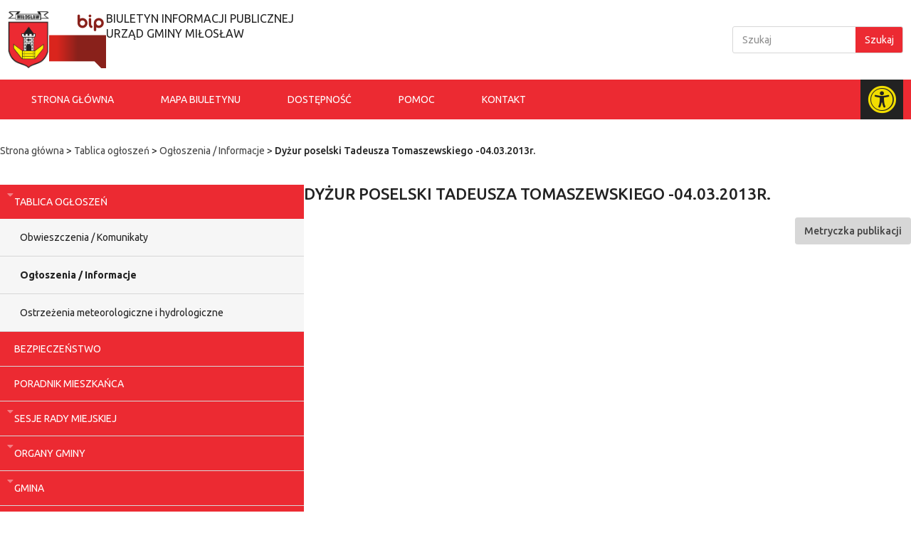

--- FILE ---
content_type: text/html; charset=UTF-8
request_url: https://bip.miloslaw.info.pl/2013/02/17/dyzur-poselski-tadeusza-tomaszewskiego-04-03-2013r/
body_size: 18269
content:
<!doctype html>
<html lang="pl-PL">
<head>
	<meta charset="UTF-8">
	<meta name="viewport" content="width=device-width, initial-scale=1">
	<link rel="profile" href="https://gmpg.org/xfn/11">
	<meta name='robots' content='index, follow, max-image-preview:large, max-snippet:-1, max-video-preview:-1' />
	<style>img:is([sizes="auto" i], [sizes^="auto," i]) { contain-intrinsic-size: 3000px 1500px }</style>
	
	<!-- This site is optimized with the Yoast SEO plugin v24.5 - https://yoast.com/wordpress/plugins/seo/ -->
	<title>Dyżur poselski Tadeusza Tomaszewskiego -04.03.2013r. - BIP Miłosław</title>
	<link rel="canonical" href="https://bip.miloslaw.info.pl/2013/02/17/dyzur-poselski-tadeusza-tomaszewskiego-04-03-2013r/" />
	<meta property="og:locale" content="pl_PL" />
	<meta property="og:type" content="article" />
	<meta property="og:title" content="Dyżur poselski Tadeusza Tomaszewskiego -04.03.2013r. - BIP Miłosław" />
	<meta property="og:url" content="https://bip.miloslaw.info.pl/2013/02/17/dyzur-poselski-tadeusza-tomaszewskiego-04-03-2013r/" />
	<meta property="og:site_name" content="BIP Miłosław" />
	<meta property="article:published_time" content="2013-02-17T22:16:07+00:00" />
	<meta name="author" content="Anita Kraska" />
	<meta name="twitter:card" content="summary_large_image" />
	<script type="application/ld+json" class="yoast-schema-graph">{"@context":"https://schema.org","@graph":[{"@type":"Article","@id":"https://bip.miloslaw.info.pl/2013/02/17/dyzur-poselski-tadeusza-tomaszewskiego-04-03-2013r/#article","isPartOf":{"@id":"https://bip.miloslaw.info.pl/2013/02/17/dyzur-poselski-tadeusza-tomaszewskiego-04-03-2013r/"},"author":{"name":"Anita Kraska","@id":"https://bip.miloslaw.info.pl/#/schema/person/d232ab5664e3088dd1c0cf3d054ed9f2"},"headline":"Dyżur poselski Tadeusza Tomaszewskiego -04.03.2013r.","datePublished":"2013-02-17T22:16:07+00:00","mainEntityOfPage":{"@id":"https://bip.miloslaw.info.pl/2013/02/17/dyzur-poselski-tadeusza-tomaszewskiego-04-03-2013r/"},"wordCount":7,"commentCount":0,"publisher":{"@id":"https://bip.miloslaw.info.pl/#organization"},"articleSection":["Ogłoszenia / Informacje"],"inLanguage":"pl-PL","potentialAction":[{"@type":"CommentAction","name":"Comment","target":["https://bip.miloslaw.info.pl/2013/02/17/dyzur-poselski-tadeusza-tomaszewskiego-04-03-2013r/#respond"]}]},{"@type":"WebPage","@id":"https://bip.miloslaw.info.pl/2013/02/17/dyzur-poselski-tadeusza-tomaszewskiego-04-03-2013r/","url":"https://bip.miloslaw.info.pl/2013/02/17/dyzur-poselski-tadeusza-tomaszewskiego-04-03-2013r/","name":"Dyżur poselski Tadeusza Tomaszewskiego -04.03.2013r. - BIP Miłosław","isPartOf":{"@id":"https://bip.miloslaw.info.pl/#website"},"datePublished":"2013-02-17T22:16:07+00:00","breadcrumb":{"@id":"https://bip.miloslaw.info.pl/2013/02/17/dyzur-poselski-tadeusza-tomaszewskiego-04-03-2013r/#breadcrumb"},"inLanguage":"pl-PL","potentialAction":[{"@type":"ReadAction","target":["https://bip.miloslaw.info.pl/2013/02/17/dyzur-poselski-tadeusza-tomaszewskiego-04-03-2013r/"]}]},{"@type":"BreadcrumbList","@id":"https://bip.miloslaw.info.pl/2013/02/17/dyzur-poselski-tadeusza-tomaszewskiego-04-03-2013r/#breadcrumb","itemListElement":[{"@type":"ListItem","position":1,"name":"Strona główna","item":"https://bip.miloslaw.info.pl/"},{"@type":"ListItem","position":2,"name":"Tablica ogłoszeń","item":"https://bip.miloslaw.info.pl/category/tablica-ogloszen/"},{"@type":"ListItem","position":3,"name":"Ogłoszenia / Informacje","item":"https://bip.miloslaw.info.pl/category/tablica-ogloszen/ogloszenia-informacje/"},{"@type":"ListItem","position":4,"name":"Dyżur poselski Tadeusza Tomaszewskiego -04.03.2013r."}]},{"@type":"WebSite","@id":"https://bip.miloslaw.info.pl/#website","url":"https://bip.miloslaw.info.pl/","name":"BIP Miłosław","description":"","publisher":{"@id":"https://bip.miloslaw.info.pl/#organization"},"potentialAction":[{"@type":"SearchAction","target":{"@type":"EntryPoint","urlTemplate":"https://bip.miloslaw.info.pl/?s={search_term_string}"},"query-input":{"@type":"PropertyValueSpecification","valueRequired":true,"valueName":"search_term_string"}}],"inLanguage":"pl-PL"},{"@type":"Organization","@id":"https://bip.miloslaw.info.pl/#organization","name":"BIP Miłosław","url":"https://bip.miloslaw.info.pl/","logo":{"@type":"ImageObject","inLanguage":"pl-PL","@id":"https://bip.miloslaw.info.pl/#/schema/logo/image/","url":"https://bip.miloslaw.info.pl/wp-content/uploads/2023/09/miloslaw.png","contentUrl":"https://bip.miloslaw.info.pl/wp-content/uploads/2023/09/miloslaw.png","width":533,"height":739,"caption":"BIP Miłosław"},"image":{"@id":"https://bip.miloslaw.info.pl/#/schema/logo/image/"}},{"@type":"Person","@id":"https://bip.miloslaw.info.pl/#/schema/person/d232ab5664e3088dd1c0cf3d054ed9f2","name":"Anita Kraska","image":{"@type":"ImageObject","inLanguage":"pl-PL","@id":"https://bip.miloslaw.info.pl/#/schema/person/image/","url":"https://secure.gravatar.com/avatar/6db0eb8e16cb5242d3ddc82ee610c07dde9cb4ea725e95a935b69c5afbc28455?s=96&d=mm&r=g","contentUrl":"https://secure.gravatar.com/avatar/6db0eb8e16cb5242d3ddc82ee610c07dde9cb4ea725e95a935b69c5afbc28455?s=96&d=mm&r=g","caption":"Anita Kraska"},"url":"https://bip.miloslaw.info.pl/author/magdalena-kasprzak/"}]}</script>
	<!-- / Yoast SEO plugin. -->


<script>
window._wpemojiSettings = {"baseUrl":"https:\/\/s.w.org\/images\/core\/emoji\/15.1.0\/72x72\/","ext":".png","svgUrl":"https:\/\/s.w.org\/images\/core\/emoji\/15.1.0\/svg\/","svgExt":".svg","source":{"concatemoji":"https:\/\/bip.miloslaw.info.pl\/wp-includes\/js\/wp-emoji-release.min.js?ver=6.8.1"}};
/*! This file is auto-generated */
!function(i,n){var o,s,e;function c(e){try{var t={supportTests:e,timestamp:(new Date).valueOf()};sessionStorage.setItem(o,JSON.stringify(t))}catch(e){}}function p(e,t,n){e.clearRect(0,0,e.canvas.width,e.canvas.height),e.fillText(t,0,0);var t=new Uint32Array(e.getImageData(0,0,e.canvas.width,e.canvas.height).data),r=(e.clearRect(0,0,e.canvas.width,e.canvas.height),e.fillText(n,0,0),new Uint32Array(e.getImageData(0,0,e.canvas.width,e.canvas.height).data));return t.every(function(e,t){return e===r[t]})}function u(e,t,n){switch(t){case"flag":return n(e,"\ud83c\udff3\ufe0f\u200d\u26a7\ufe0f","\ud83c\udff3\ufe0f\u200b\u26a7\ufe0f")?!1:!n(e,"\ud83c\uddfa\ud83c\uddf3","\ud83c\uddfa\u200b\ud83c\uddf3")&&!n(e,"\ud83c\udff4\udb40\udc67\udb40\udc62\udb40\udc65\udb40\udc6e\udb40\udc67\udb40\udc7f","\ud83c\udff4\u200b\udb40\udc67\u200b\udb40\udc62\u200b\udb40\udc65\u200b\udb40\udc6e\u200b\udb40\udc67\u200b\udb40\udc7f");case"emoji":return!n(e,"\ud83d\udc26\u200d\ud83d\udd25","\ud83d\udc26\u200b\ud83d\udd25")}return!1}function f(e,t,n){var r="undefined"!=typeof WorkerGlobalScope&&self instanceof WorkerGlobalScope?new OffscreenCanvas(300,150):i.createElement("canvas"),a=r.getContext("2d",{willReadFrequently:!0}),o=(a.textBaseline="top",a.font="600 32px Arial",{});return e.forEach(function(e){o[e]=t(a,e,n)}),o}function t(e){var t=i.createElement("script");t.src=e,t.defer=!0,i.head.appendChild(t)}"undefined"!=typeof Promise&&(o="wpEmojiSettingsSupports",s=["flag","emoji"],n.supports={everything:!0,everythingExceptFlag:!0},e=new Promise(function(e){i.addEventListener("DOMContentLoaded",e,{once:!0})}),new Promise(function(t){var n=function(){try{var e=JSON.parse(sessionStorage.getItem(o));if("object"==typeof e&&"number"==typeof e.timestamp&&(new Date).valueOf()<e.timestamp+604800&&"object"==typeof e.supportTests)return e.supportTests}catch(e){}return null}();if(!n){if("undefined"!=typeof Worker&&"undefined"!=typeof OffscreenCanvas&&"undefined"!=typeof URL&&URL.createObjectURL&&"undefined"!=typeof Blob)try{var e="postMessage("+f.toString()+"("+[JSON.stringify(s),u.toString(),p.toString()].join(",")+"));",r=new Blob([e],{type:"text/javascript"}),a=new Worker(URL.createObjectURL(r),{name:"wpTestEmojiSupports"});return void(a.onmessage=function(e){c(n=e.data),a.terminate(),t(n)})}catch(e){}c(n=f(s,u,p))}t(n)}).then(function(e){for(var t in e)n.supports[t]=e[t],n.supports.everything=n.supports.everything&&n.supports[t],"flag"!==t&&(n.supports.everythingExceptFlag=n.supports.everythingExceptFlag&&n.supports[t]);n.supports.everythingExceptFlag=n.supports.everythingExceptFlag&&!n.supports.flag,n.DOMReady=!1,n.readyCallback=function(){n.DOMReady=!0}}).then(function(){return e}).then(function(){var e;n.supports.everything||(n.readyCallback(),(e=n.source||{}).concatemoji?t(e.concatemoji):e.wpemoji&&e.twemoji&&(t(e.twemoji),t(e.wpemoji)))}))}((window,document),window._wpemojiSettings);
</script>
<style id='wp-emoji-styles-inline-css'>

	img.wp-smiley, img.emoji {
		display: inline !important;
		border: none !important;
		box-shadow: none !important;
		height: 1em !important;
		width: 1em !important;
		margin: 0 0.07em !important;
		vertical-align: -0.1em !important;
		background: none !important;
		padding: 0 !important;
	}
</style>
<link rel='stylesheet' id='wp-block-library-css' href='https://bip.miloslaw.info.pl/wp-includes/css/dist/block-library/style.min.css?ver=6.8.1' media='all' />
<style id='global-styles-inline-css'>
:root{--wp--preset--aspect-ratio--square: 1;--wp--preset--aspect-ratio--4-3: 4/3;--wp--preset--aspect-ratio--3-4: 3/4;--wp--preset--aspect-ratio--3-2: 3/2;--wp--preset--aspect-ratio--2-3: 2/3;--wp--preset--aspect-ratio--16-9: 16/9;--wp--preset--aspect-ratio--9-16: 9/16;--wp--preset--color--black: #000000;--wp--preset--color--cyan-bluish-gray: #abb8c3;--wp--preset--color--white: #ffffff;--wp--preset--color--pale-pink: #f78da7;--wp--preset--color--vivid-red: #cf2e2e;--wp--preset--color--luminous-vivid-orange: #ff6900;--wp--preset--color--luminous-vivid-amber: #fcb900;--wp--preset--color--light-green-cyan: #7bdcb5;--wp--preset--color--vivid-green-cyan: #00d084;--wp--preset--color--pale-cyan-blue: #8ed1fc;--wp--preset--color--vivid-cyan-blue: #0693e3;--wp--preset--color--vivid-purple: #9b51e0;--wp--preset--gradient--vivid-cyan-blue-to-vivid-purple: linear-gradient(135deg,rgba(6,147,227,1) 0%,rgb(155,81,224) 100%);--wp--preset--gradient--light-green-cyan-to-vivid-green-cyan: linear-gradient(135deg,rgb(122,220,180) 0%,rgb(0,208,130) 100%);--wp--preset--gradient--luminous-vivid-amber-to-luminous-vivid-orange: linear-gradient(135deg,rgba(252,185,0,1) 0%,rgba(255,105,0,1) 100%);--wp--preset--gradient--luminous-vivid-orange-to-vivid-red: linear-gradient(135deg,rgba(255,105,0,1) 0%,rgb(207,46,46) 100%);--wp--preset--gradient--very-light-gray-to-cyan-bluish-gray: linear-gradient(135deg,rgb(238,238,238) 0%,rgb(169,184,195) 100%);--wp--preset--gradient--cool-to-warm-spectrum: linear-gradient(135deg,rgb(74,234,220) 0%,rgb(151,120,209) 20%,rgb(207,42,186) 40%,rgb(238,44,130) 60%,rgb(251,105,98) 80%,rgb(254,248,76) 100%);--wp--preset--gradient--blush-light-purple: linear-gradient(135deg,rgb(255,206,236) 0%,rgb(152,150,240) 100%);--wp--preset--gradient--blush-bordeaux: linear-gradient(135deg,rgb(254,205,165) 0%,rgb(254,45,45) 50%,rgb(107,0,62) 100%);--wp--preset--gradient--luminous-dusk: linear-gradient(135deg,rgb(255,203,112) 0%,rgb(199,81,192) 50%,rgb(65,88,208) 100%);--wp--preset--gradient--pale-ocean: linear-gradient(135deg,rgb(255,245,203) 0%,rgb(182,227,212) 50%,rgb(51,167,181) 100%);--wp--preset--gradient--electric-grass: linear-gradient(135deg,rgb(202,248,128) 0%,rgb(113,206,126) 100%);--wp--preset--gradient--midnight: linear-gradient(135deg,rgb(2,3,129) 0%,rgb(40,116,252) 100%);--wp--preset--font-size--small: 13px;--wp--preset--font-size--medium: 20px;--wp--preset--font-size--large: 36px;--wp--preset--font-size--x-large: 42px;--wp--preset--spacing--20: 0.44rem;--wp--preset--spacing--30: 0.67rem;--wp--preset--spacing--40: 1rem;--wp--preset--spacing--50: 1.5rem;--wp--preset--spacing--60: 2.25rem;--wp--preset--spacing--70: 3.38rem;--wp--preset--spacing--80: 5.06rem;--wp--preset--shadow--natural: 6px 6px 9px rgba(0, 0, 0, 0.2);--wp--preset--shadow--deep: 12px 12px 50px rgba(0, 0, 0, 0.4);--wp--preset--shadow--sharp: 6px 6px 0px rgba(0, 0, 0, 0.2);--wp--preset--shadow--outlined: 6px 6px 0px -3px rgba(255, 255, 255, 1), 6px 6px rgba(0, 0, 0, 1);--wp--preset--shadow--crisp: 6px 6px 0px rgba(0, 0, 0, 1);}:root { --wp--style--global--content-size: 800px;--wp--style--global--wide-size: 1200px; }:where(body) { margin: 0; }.wp-site-blocks > .alignleft { float: left; margin-right: 2em; }.wp-site-blocks > .alignright { float: right; margin-left: 2em; }.wp-site-blocks > .aligncenter { justify-content: center; margin-left: auto; margin-right: auto; }:where(.wp-site-blocks) > * { margin-block-start: 24px; margin-block-end: 0; }:where(.wp-site-blocks) > :first-child { margin-block-start: 0; }:where(.wp-site-blocks) > :last-child { margin-block-end: 0; }:root { --wp--style--block-gap: 24px; }:root :where(.is-layout-flow) > :first-child{margin-block-start: 0;}:root :where(.is-layout-flow) > :last-child{margin-block-end: 0;}:root :where(.is-layout-flow) > *{margin-block-start: 24px;margin-block-end: 0;}:root :where(.is-layout-constrained) > :first-child{margin-block-start: 0;}:root :where(.is-layout-constrained) > :last-child{margin-block-end: 0;}:root :where(.is-layout-constrained) > *{margin-block-start: 24px;margin-block-end: 0;}:root :where(.is-layout-flex){gap: 24px;}:root :where(.is-layout-grid){gap: 24px;}.is-layout-flow > .alignleft{float: left;margin-inline-start: 0;margin-inline-end: 2em;}.is-layout-flow > .alignright{float: right;margin-inline-start: 2em;margin-inline-end: 0;}.is-layout-flow > .aligncenter{margin-left: auto !important;margin-right: auto !important;}.is-layout-constrained > .alignleft{float: left;margin-inline-start: 0;margin-inline-end: 2em;}.is-layout-constrained > .alignright{float: right;margin-inline-start: 2em;margin-inline-end: 0;}.is-layout-constrained > .aligncenter{margin-left: auto !important;margin-right: auto !important;}.is-layout-constrained > :where(:not(.alignleft):not(.alignright):not(.alignfull)){max-width: var(--wp--style--global--content-size);margin-left: auto !important;margin-right: auto !important;}.is-layout-constrained > .alignwide{max-width: var(--wp--style--global--wide-size);}body .is-layout-flex{display: flex;}.is-layout-flex{flex-wrap: wrap;align-items: center;}.is-layout-flex > :is(*, div){margin: 0;}body .is-layout-grid{display: grid;}.is-layout-grid > :is(*, div){margin: 0;}body{padding-top: 0px;padding-right: 0px;padding-bottom: 0px;padding-left: 0px;}a:where(:not(.wp-element-button)){text-decoration: underline;}:root :where(.wp-element-button, .wp-block-button__link){background-color: #32373c;border-width: 0;color: #fff;font-family: inherit;font-size: inherit;line-height: inherit;padding: calc(0.667em + 2px) calc(1.333em + 2px);text-decoration: none;}.has-black-color{color: var(--wp--preset--color--black) !important;}.has-cyan-bluish-gray-color{color: var(--wp--preset--color--cyan-bluish-gray) !important;}.has-white-color{color: var(--wp--preset--color--white) !important;}.has-pale-pink-color{color: var(--wp--preset--color--pale-pink) !important;}.has-vivid-red-color{color: var(--wp--preset--color--vivid-red) !important;}.has-luminous-vivid-orange-color{color: var(--wp--preset--color--luminous-vivid-orange) !important;}.has-luminous-vivid-amber-color{color: var(--wp--preset--color--luminous-vivid-amber) !important;}.has-light-green-cyan-color{color: var(--wp--preset--color--light-green-cyan) !important;}.has-vivid-green-cyan-color{color: var(--wp--preset--color--vivid-green-cyan) !important;}.has-pale-cyan-blue-color{color: var(--wp--preset--color--pale-cyan-blue) !important;}.has-vivid-cyan-blue-color{color: var(--wp--preset--color--vivid-cyan-blue) !important;}.has-vivid-purple-color{color: var(--wp--preset--color--vivid-purple) !important;}.has-black-background-color{background-color: var(--wp--preset--color--black) !important;}.has-cyan-bluish-gray-background-color{background-color: var(--wp--preset--color--cyan-bluish-gray) !important;}.has-white-background-color{background-color: var(--wp--preset--color--white) !important;}.has-pale-pink-background-color{background-color: var(--wp--preset--color--pale-pink) !important;}.has-vivid-red-background-color{background-color: var(--wp--preset--color--vivid-red) !important;}.has-luminous-vivid-orange-background-color{background-color: var(--wp--preset--color--luminous-vivid-orange) !important;}.has-luminous-vivid-amber-background-color{background-color: var(--wp--preset--color--luminous-vivid-amber) !important;}.has-light-green-cyan-background-color{background-color: var(--wp--preset--color--light-green-cyan) !important;}.has-vivid-green-cyan-background-color{background-color: var(--wp--preset--color--vivid-green-cyan) !important;}.has-pale-cyan-blue-background-color{background-color: var(--wp--preset--color--pale-cyan-blue) !important;}.has-vivid-cyan-blue-background-color{background-color: var(--wp--preset--color--vivid-cyan-blue) !important;}.has-vivid-purple-background-color{background-color: var(--wp--preset--color--vivid-purple) !important;}.has-black-border-color{border-color: var(--wp--preset--color--black) !important;}.has-cyan-bluish-gray-border-color{border-color: var(--wp--preset--color--cyan-bluish-gray) !important;}.has-white-border-color{border-color: var(--wp--preset--color--white) !important;}.has-pale-pink-border-color{border-color: var(--wp--preset--color--pale-pink) !important;}.has-vivid-red-border-color{border-color: var(--wp--preset--color--vivid-red) !important;}.has-luminous-vivid-orange-border-color{border-color: var(--wp--preset--color--luminous-vivid-orange) !important;}.has-luminous-vivid-amber-border-color{border-color: var(--wp--preset--color--luminous-vivid-amber) !important;}.has-light-green-cyan-border-color{border-color: var(--wp--preset--color--light-green-cyan) !important;}.has-vivid-green-cyan-border-color{border-color: var(--wp--preset--color--vivid-green-cyan) !important;}.has-pale-cyan-blue-border-color{border-color: var(--wp--preset--color--pale-cyan-blue) !important;}.has-vivid-cyan-blue-border-color{border-color: var(--wp--preset--color--vivid-cyan-blue) !important;}.has-vivid-purple-border-color{border-color: var(--wp--preset--color--vivid-purple) !important;}.has-vivid-cyan-blue-to-vivid-purple-gradient-background{background: var(--wp--preset--gradient--vivid-cyan-blue-to-vivid-purple) !important;}.has-light-green-cyan-to-vivid-green-cyan-gradient-background{background: var(--wp--preset--gradient--light-green-cyan-to-vivid-green-cyan) !important;}.has-luminous-vivid-amber-to-luminous-vivid-orange-gradient-background{background: var(--wp--preset--gradient--luminous-vivid-amber-to-luminous-vivid-orange) !important;}.has-luminous-vivid-orange-to-vivid-red-gradient-background{background: var(--wp--preset--gradient--luminous-vivid-orange-to-vivid-red) !important;}.has-very-light-gray-to-cyan-bluish-gray-gradient-background{background: var(--wp--preset--gradient--very-light-gray-to-cyan-bluish-gray) !important;}.has-cool-to-warm-spectrum-gradient-background{background: var(--wp--preset--gradient--cool-to-warm-spectrum) !important;}.has-blush-light-purple-gradient-background{background: var(--wp--preset--gradient--blush-light-purple) !important;}.has-blush-bordeaux-gradient-background{background: var(--wp--preset--gradient--blush-bordeaux) !important;}.has-luminous-dusk-gradient-background{background: var(--wp--preset--gradient--luminous-dusk) !important;}.has-pale-ocean-gradient-background{background: var(--wp--preset--gradient--pale-ocean) !important;}.has-electric-grass-gradient-background{background: var(--wp--preset--gradient--electric-grass) !important;}.has-midnight-gradient-background{background: var(--wp--preset--gradient--midnight) !important;}.has-small-font-size{font-size: var(--wp--preset--font-size--small) !important;}.has-medium-font-size{font-size: var(--wp--preset--font-size--medium) !important;}.has-large-font-size{font-size: var(--wp--preset--font-size--large) !important;}.has-x-large-font-size{font-size: var(--wp--preset--font-size--x-large) !important;}
:root :where(.wp-block-pullquote){font-size: 1.5em;line-height: 1.6;}
</style>
<link rel='stylesheet' id='main-css' href='https://bip.miloslaw.info.pl/wp-content/mu-plugins/css-wp-file-attachements/main.css?ver=1.0.0' media='all' />
<link rel='stylesheet' id='hello-elementor-css' href='https://bip.miloslaw.info.pl/wp-content/themes/hello-elementor/style.min.css?ver=3.3.0' media='all' />
<link rel='stylesheet' id='hello-elementor-theme-style-css' href='https://bip.miloslaw.info.pl/wp-content/themes/hello-elementor/theme.min.css?ver=3.3.0' media='all' />
<link rel='stylesheet' id='hello-elementor-header-footer-css' href='https://bip.miloslaw.info.pl/wp-content/themes/hello-elementor/header-footer.min.css?ver=3.3.0' media='all' />
<link rel='stylesheet' id='elementor-frontend-css' href='https://bip.miloslaw.info.pl/wp-content/uploads/elementor/css/custom-frontend-lite.min.css?ver=1752561211' media='all' />
<link rel='stylesheet' id='elementor-post-4688-css' href='https://bip.miloslaw.info.pl/wp-content/uploads/elementor/css/post-4688.css?ver=1752561211' media='all' />
<link rel='stylesheet' id='elementor-lazyload-css' href='https://bip.miloslaw.info.pl/wp-content/plugins/elementor/assets/css/modules/lazyload/frontend.min.css?ver=3.20.0' media='all' />
<link rel='stylesheet' id='elementor-icons-css' href='https://bip.miloslaw.info.pl/wp-content/plugins/elementor/assets/lib/eicons/css/elementor-icons.min.css?ver=5.29.0' media='all' />
<link rel='stylesheet' id='swiper-css' href='https://bip.miloslaw.info.pl/wp-content/plugins/elementor/assets/lib/swiper/v8/css/swiper.min.css?ver=8.4.5' media='all' />
<link rel='stylesheet' id='elementor-pro-css' href='https://bip.miloslaw.info.pl/wp-content/uploads/elementor/css/custom-pro-frontend-lite.min.css?ver=1752561211' media='all' />
<link rel='stylesheet' id='elementor-global-css' href='https://bip.miloslaw.info.pl/wp-content/uploads/elementor/css/global.css?ver=1752561211' media='all' />
<link rel='stylesheet' id='elementor-post-4714-css' href='https://bip.miloslaw.info.pl/wp-content/uploads/elementor/css/post-4714.css?ver=1752561211' media='all' />
<link rel='stylesheet' id='elementor-post-4708-css' href='https://bip.miloslaw.info.pl/wp-content/uploads/elementor/css/post-4708.css?ver=1752561211' media='all' />
<link rel='stylesheet' id='elementor-post-4711-css' href='https://bip.miloslaw.info.pl/wp-content/uploads/elementor/css/post-4711.css?ver=1752561227' media='all' />
<link rel='stylesheet' id='google-fonts-1-css' href='https://fonts.googleapis.com/css?family=Ubuntu%3A100%2C100italic%2C200%2C200italic%2C300%2C300italic%2C400%2C400italic%2C500%2C500italic%2C600%2C600italic%2C700%2C700italic%2C800%2C800italic%2C900%2C900italic&#038;display=swap&#038;subset=latin-ext&#038;ver=6.8.1' media='all' />
<link rel='stylesheet' id='elementor-icons-shared-0-css' href='https://bip.miloslaw.info.pl/wp-content/plugins/elementor/assets/lib/font-awesome/css/fontawesome.min.css?ver=5.15.3' media='all' />
<link rel='stylesheet' id='elementor-icons-fa-solid-css' href='https://bip.miloslaw.info.pl/wp-content/plugins/elementor/assets/lib/font-awesome/css/solid.min.css?ver=5.15.3' media='all' />
<link rel="preconnect" href="https://fonts.gstatic.com/" crossorigin><link rel="https://api.w.org/" href="https://bip.miloslaw.info.pl/wp-json/" /><link rel="alternate" title="JSON" type="application/json" href="https://bip.miloslaw.info.pl/wp-json/wp/v2/posts/870" /><link rel="EditURI" type="application/rsd+xml" title="RSD" href="https://bip.miloslaw.info.pl/xmlrpc.php?rsd" />
<link rel='shortlink' href='https://bip.miloslaw.info.pl/?p=870' />
<link rel="alternate" title="oEmbed (JSON)" type="application/json+oembed" href="https://bip.miloslaw.info.pl/wp-json/oembed/1.0/embed?url=https%3A%2F%2Fbip.miloslaw.info.pl%2F2013%2F02%2F17%2Fdyzur-poselski-tadeusza-tomaszewskiego-04-03-2013r%2F" />
<link rel="alternate" title="oEmbed (XML)" type="text/xml+oembed" href="https://bip.miloslaw.info.pl/wp-json/oembed/1.0/embed?url=https%3A%2F%2Fbip.miloslaw.info.pl%2F2013%2F02%2F17%2Fdyzur-poselski-tadeusza-tomaszewskiego-04-03-2013r%2F&#038;format=xml" />
<meta name="generator" content="Elementor 3.20.0; features: e_optimized_assets_loading, e_optimized_css_loading, additional_custom_breakpoints, block_editor_assets_optimize, e_image_loading_optimization; settings: css_print_method-external, google_font-enabled, font_display-swap">
<style>
	#openButton {
		cursor: pointer;
	}
	
	.sidenav {
			background-color: #000;
			height: 100%;
			overflow-x: hidden;
			position: fixed;
			right: 0;
			top: 0;
			transition: .5s;
			visibility: hidden;
			width: 0;
			z-index: 1051;
	}

	.sidenav ul {
		padding-left: 0;
		display: flex;
    justify-content: center;
    flex-direction: column;
    align-items: center;
		list-style: none;
	}	
	
	.sidenav ul button {
		font-size: 30px;
		line-height: 32px;
	}
	
	.sidenav ul li {
		padding: 30px 0;
	}
	
	.theme-colors {
		--e-global-color-primary: #f1dd01;
		--e-global-color-secondary: #ffffff;
    --e-global-color-text: #ffffff;
    --e-global-color-accent: #f1dd01;
    --e-global-color-f90bf04: #222222;
    --e-global-color-c5f0451: #333333;
    --e-global-color-1edbf15: #222222;
	}
</style>
<link rel="icon" href="https://bip.miloslaw.info.pl/wp-content/uploads/2024/04/bip-icon-150x150.png" sizes="32x32" />
<link rel="icon" href="https://bip.miloslaw.info.pl/wp-content/uploads/2024/04/bip-icon.png" sizes="192x192" />
<link rel="apple-touch-icon" href="https://bip.miloslaw.info.pl/wp-content/uploads/2024/04/bip-icon.png" />
<meta name="msapplication-TileImage" content="https://bip.miloslaw.info.pl/wp-content/uploads/2024/04/bip-icon.png" />
</head>
<body class="wp-singular post-template-default single single-post postid-870 single-format-standard wp-custom-logo wp-embed-responsive wp-theme-hello-elementor theme-default e-lazyload elementor-default elementor-kit-4688 elementor-page-4711">


<a class="skip-link screen-reader-text" href="#content">Przejdź do treści</a>

		<header data-elementor-type="header" data-elementor-id="4714" class="elementor elementor-4714 elementor-location-header" data-elementor-post-type="elementor_library">
			<div class="elementor-element elementor-element-5a6f1df e-flex e-con-boxed e-con e-parent" data-id="5a6f1df" data-element_type="container" data-settings="{&quot;background_background&quot;:&quot;classic&quot;}" data-core-v316-plus="true">
					<div class="e-con-inner">
		<div class="elementor-element elementor-element-71dbae71 e-con-full e-flex e-con e-child" data-id="71dbae71" data-element_type="container">
				<div class="elementor-element elementor-element-155f9bb0 elementor-widget elementor-widget-theme-site-logo elementor-widget-image" data-id="155f9bb0" data-element_type="widget" title="Herb Miłosław" data-widget_type="theme-site-logo.default">
				<div class="elementor-widget-container">
			<style>/*! elementor - v3.20.0 - 11-03-2024 */
.elementor-widget-image{text-align:center}.elementor-widget-image a{display:inline-block}.elementor-widget-image a img[src$=".svg"]{width:48px}.elementor-widget-image img{vertical-align:middle;display:inline-block}</style>						<a href="https://bip.miloslaw.info.pl">
			<img width="533" height="739" src="https://bip.miloslaw.info.pl/wp-content/uploads/2023/09/miloslaw.png" class="attachment-full size-full wp-image-4833" alt="miloslaw" srcset="https://bip.miloslaw.info.pl/wp-content/uploads/2023/09/miloslaw.png 533w, https://bip.miloslaw.info.pl/wp-content/uploads/2023/09/miloslaw-216x300.png 216w" sizes="(max-width: 533px) 100vw, 533px" />				</a>
									</div>
				</div>
				<div class="elementor-element elementor-element-bd0690a elementor-widget elementor-widget-image" data-id="bd0690a" data-element_type="widget" data-widget_type="image.default">
				<div class="elementor-widget-container">
													<img src="https://bip.miloslaw.info.pl/wp-content/uploads/elementor/thumbs/POL_BIP_icon.svg-1-qmfyn2y6sptzvne0hv2y7hndru4rgjiiiju3ekg4kg.png" title="POL_BIP_icon.svg-1" alt="POL_BIP_icon.svg-1" loading="lazy" />													</div>
				</div>
				<div class="elementor-element elementor-element-36af372d elementor-widget elementor-widget-heading" data-id="36af372d" data-element_type="widget" data-widget_type="heading.default">
				<div class="elementor-widget-container">
			<style>/*! elementor - v3.20.0 - 11-03-2024 */
.elementor-heading-title{padding:0;margin:0;line-height:1}.elementor-widget-heading .elementor-heading-title[class*=elementor-size-]>a{color:inherit;font-size:inherit;line-height:inherit}.elementor-widget-heading .elementor-heading-title.elementor-size-small{font-size:15px}.elementor-widget-heading .elementor-heading-title.elementor-size-medium{font-size:19px}.elementor-widget-heading .elementor-heading-title.elementor-size-large{font-size:29px}.elementor-widget-heading .elementor-heading-title.elementor-size-xl{font-size:39px}.elementor-widget-heading .elementor-heading-title.elementor-size-xxl{font-size:59px}</style><h1 class="elementor-heading-title elementor-size-default">Biuletyn Informacji Publicznej
<br>
Urząd Gminy Miłosław</h1>		</div>
				</div>
				</div>
				<div class="elementor-element elementor-element-23456625 elementor-widget-tablet__width-inherit elementor-search-form--button-type-text elementor-search-form--skin-classic elementor-widget elementor-widget-search-form" data-id="23456625" data-element_type="widget" data-settings="{&quot;skin&quot;:&quot;classic&quot;}" aria-label="Wpisz nazwę tego czego szukasz. Przycisk zatwierdzający wyszukiwanie znajduje po prawej stronie pola wyszukiwania." data-widget_type="search-form.default">
				<div class="elementor-widget-container">
			<link rel="stylesheet" href="https://bip.miloslaw.info.pl/wp-content/plugins/elementor-pro/assets/css/widget-theme-elements.min.css">		<search role="search">
			<form class="elementor-search-form" action="https://bip.miloslaw.info.pl" method="get">
												<div class="elementor-search-form__container">
					<label class="elementor-screen-only" for="elementor-search-form-23456625">Search</label>

					
					<input id="elementor-search-form-23456625" placeholder="Szukaj" class="elementor-search-form__input" type="search" name="s" value="">
					
											<button class="elementor-search-form__submit" type="submit" aria-label="Search">
															Szukaj													</button>
					
									</div>
			</form>
		</search>
				</div>
				</div>
					</div>
				</div>
		<nav class="elementor-element elementor-element-738f5fe0 e-flex e-con-boxed e-con e-parent" data-id="738f5fe0" data-element_type="container" data-settings="{&quot;background_background&quot;:&quot;classic&quot;}" data-core-v316-plus="true">
					<div class="e-con-inner">
				<div class="elementor-element elementor-element-17c8bdb6 elementor-nav-menu--stretch elementor-nav-menu__text-align-center elementor-hidden-desktop elementor-hidden-laptop elementor-nav-menu--dropdown-tablet elementor-nav-menu--toggle elementor-nav-menu--burger elementor-widget elementor-widget-nav-menu" data-id="17c8bdb6" data-element_type="widget" id="menu-top" data-settings="{&quot;full_width&quot;:&quot;stretch&quot;,&quot;layout&quot;:&quot;horizontal&quot;,&quot;submenu_icon&quot;:{&quot;value&quot;:&quot;&lt;i class=\&quot;fas fa-caret-down\&quot;&gt;&lt;\/i&gt;&quot;,&quot;library&quot;:&quot;fa-solid&quot;},&quot;toggle&quot;:&quot;burger&quot;}" aria-label="Menu główne Biuletynu Informacji Publicznej Urzędu Gminy Miłosław." title="Rozwiń nawigację" data-widget_type="nav-menu.default">
				<div class="elementor-widget-container">
			<link rel="stylesheet" href="https://bip.miloslaw.info.pl/wp-content/uploads/elementor/css/custom-pro-widget-nav-menu.min.css?ver=1752561211">			<nav class="elementor-nav-menu--main elementor-nav-menu__container elementor-nav-menu--layout-horizontal e--pointer-background e--animation-fade">
				<ul id="menu-1-17c8bdb6" class="elementor-nav-menu"><li class="menu-item menu-item-type-post_type menu-item-object-page menu-item-home menu-item-4877"><a href="https://bip.miloslaw.info.pl/" class="elementor-item">Strona główna</a></li>
<li class="menu-item menu-item-type-post_type menu-item-object-page menu-item-4886"><a href="https://bip.miloslaw.info.pl/mapa-biuletynu/" class="elementor-item">Mapa biuletynu</a></li>
<li class="menu-item menu-item-type-post_type menu-item-object-post menu-item-5230"><a href="https://bip.miloslaw.info.pl/2020/09/23/zapewnianie-dostepnosci-osobom-ze-szczegolnymi-potrzebami/" class="elementor-item">Dostępność</a></li>
<li class="menu-item menu-item-type-post_type menu-item-object-page menu-item-4891"><a href="https://bip.miloslaw.info.pl/instrukcja-obslugi-biuletynu-informacji-publicznej-bip/" class="elementor-item">Pomoc</a></li>
<li class="menu-item menu-item-type-post_type menu-item-object-page menu-item-5216"><a href="https://bip.miloslaw.info.pl/kontakt/" class="elementor-item">Kontakt</a></li>
</ul>			</nav>
					<div class="elementor-menu-toggle" role="button" tabindex="0" aria-label="Menu Toggle" aria-expanded="false">
			<i aria-hidden="true" role="presentation" class="elementor-menu-toggle__icon--open eicon-menu-bar"></i><i aria-hidden="true" role="presentation" class="elementor-menu-toggle__icon--close eicon-close"></i>			<span class="elementor-screen-only">Menu</span>
		</div>
					<nav class="elementor-nav-menu--dropdown elementor-nav-menu__container" aria-hidden="true">
				<ul id="menu-2-17c8bdb6" class="elementor-nav-menu"><li class="menu-item menu-item-type-post_type menu-item-object-page menu-item-home menu-item-4877"><a href="https://bip.miloslaw.info.pl/" class="elementor-item" tabindex="-1">Strona główna</a></li>
<li class="menu-item menu-item-type-post_type menu-item-object-page menu-item-4886"><a href="https://bip.miloslaw.info.pl/mapa-biuletynu/" class="elementor-item" tabindex="-1">Mapa biuletynu</a></li>
<li class="menu-item menu-item-type-post_type menu-item-object-post menu-item-5230"><a href="https://bip.miloslaw.info.pl/2020/09/23/zapewnianie-dostepnosci-osobom-ze-szczegolnymi-potrzebami/" class="elementor-item" tabindex="-1">Dostępność</a></li>
<li class="menu-item menu-item-type-post_type menu-item-object-page menu-item-4891"><a href="https://bip.miloslaw.info.pl/instrukcja-obslugi-biuletynu-informacji-publicznej-bip/" class="elementor-item" tabindex="-1">Pomoc</a></li>
<li class="menu-item menu-item-type-post_type menu-item-object-page menu-item-5216"><a href="https://bip.miloslaw.info.pl/kontakt/" class="elementor-item" tabindex="-1">Kontakt</a></li>
</ul>			</nav>
				</div>
				</div>
				<div class="elementor-element elementor-element-61327cc2 elementor-nav-menu__align-start elementor-nav-menu--stretch elementor-nav-menu__text-align-center elementor-hidden-tablet elementor-hidden-mobile elementor-nav-menu--dropdown-tablet elementor-nav-menu--toggle elementor-nav-menu--burger elementor-widget elementor-widget-nav-menu" data-id="61327cc2" data-element_type="widget" id="menu-top" data-settings="{&quot;full_width&quot;:&quot;stretch&quot;,&quot;layout&quot;:&quot;horizontal&quot;,&quot;submenu_icon&quot;:{&quot;value&quot;:&quot;&lt;i class=\&quot;fas fa-caret-down\&quot;&gt;&lt;\/i&gt;&quot;,&quot;library&quot;:&quot;fa-solid&quot;},&quot;toggle&quot;:&quot;burger&quot;}" aria-label="Menu główne Biuletynu Informacji Publicznej Urzędu Gminy Miłosław. Pokaż nawigację." data-widget_type="nav-menu.default">
				<div class="elementor-widget-container">
						<nav class="elementor-nav-menu--main elementor-nav-menu__container elementor-nav-menu--layout-horizontal e--pointer-background e--animation-fade">
				<ul id="menu-1-61327cc2" class="elementor-nav-menu"><li class="menu-item menu-item-type-post_type menu-item-object-page menu-item-home menu-item-4877"><a href="https://bip.miloslaw.info.pl/" class="elementor-item">Strona główna</a></li>
<li class="menu-item menu-item-type-post_type menu-item-object-page menu-item-4886"><a href="https://bip.miloslaw.info.pl/mapa-biuletynu/" class="elementor-item">Mapa biuletynu</a></li>
<li class="menu-item menu-item-type-post_type menu-item-object-post menu-item-5230"><a href="https://bip.miloslaw.info.pl/2020/09/23/zapewnianie-dostepnosci-osobom-ze-szczegolnymi-potrzebami/" class="elementor-item">Dostępność</a></li>
<li class="menu-item menu-item-type-post_type menu-item-object-page menu-item-4891"><a href="https://bip.miloslaw.info.pl/instrukcja-obslugi-biuletynu-informacji-publicznej-bip/" class="elementor-item">Pomoc</a></li>
<li class="menu-item menu-item-type-post_type menu-item-object-page menu-item-5216"><a href="https://bip.miloslaw.info.pl/kontakt/" class="elementor-item">Kontakt</a></li>
</ul>			</nav>
					<div class="elementor-menu-toggle" role="button" tabindex="0" aria-label="Menu Toggle" aria-expanded="false">
			<i aria-hidden="true" role="presentation" class="elementor-menu-toggle__icon--open eicon-menu-bar"></i><i aria-hidden="true" role="presentation" class="elementor-menu-toggle__icon--close eicon-close"></i>			<span class="elementor-screen-only">Menu</span>
		</div>
					<nav class="elementor-nav-menu--dropdown elementor-nav-menu__container" aria-hidden="true">
				<ul id="menu-2-61327cc2" class="elementor-nav-menu"><li class="menu-item menu-item-type-post_type menu-item-object-page menu-item-home menu-item-4877"><a href="https://bip.miloslaw.info.pl/" class="elementor-item" tabindex="-1">Strona główna</a></li>
<li class="menu-item menu-item-type-post_type menu-item-object-page menu-item-4886"><a href="https://bip.miloslaw.info.pl/mapa-biuletynu/" class="elementor-item" tabindex="-1">Mapa biuletynu</a></li>
<li class="menu-item menu-item-type-post_type menu-item-object-post menu-item-5230"><a href="https://bip.miloslaw.info.pl/2020/09/23/zapewnianie-dostepnosci-osobom-ze-szczegolnymi-potrzebami/" class="elementor-item" tabindex="-1">Dostępność</a></li>
<li class="menu-item menu-item-type-post_type menu-item-object-page menu-item-4891"><a href="https://bip.miloslaw.info.pl/instrukcja-obslugi-biuletynu-informacji-publicznej-bip/" class="elementor-item" tabindex="-1">Pomoc</a></li>
<li class="menu-item menu-item-type-post_type menu-item-object-page menu-item-5216"><a href="https://bip.miloslaw.info.pl/kontakt/" class="elementor-item" tabindex="-1">Kontakt</a></li>
</ul>			</nav>
				</div>
				</div>
				<div class="elementor-element elementor-element-3c7913f7 elementor-widget__width-initial elementor-view-default elementor-widget elementor-widget-icon" data-id="3c7913f7" data-element_type="widget" id="openButton" title="Otwórz narzędzia dostępu" aria-label="Otwórz narzędzia dostępu" data-widget_type="icon.default">
				<div class="elementor-widget-container">
					<div class="elementor-icon-wrapper">
			<div class="elementor-icon">
			<i aria-hidden="true" class="fas fa-universal-access"></i>			</div>
		</div>
				</div>
				</div>
					</div>
				</nav>
		<div class="elementor-element elementor-element-23f12808 e-flex e-con-boxed e-con e-parent" data-id="23f12808" data-element_type="container" data-core-v316-plus="true">
					<div class="e-con-inner">
				<div class="elementor-element elementor-element-61f65077 elementor-widget elementor-widget-html" data-id="61f65077" data-element_type="widget" data-widget_type="html.default">
				<div class="elementor-widget-container">
			<div id="mySidenav" class="sidenav" style="visibility: visible; width: 0px;">
    <ul>
		<li>
			<button class="changeTheme" data-theme="dark" aria-label="Wersja kontrastowa strony" title="Wersja kontrastowa strony"><i class="fas fa-adjust"></i></button>
		</li>
        <li>
            <button id="decreasetext" aria-label="Zmniejsz wielkość czcionki" title="Zmniejsz tekst">
                <i class="fas fa-minus"></i>
            </button>
        </li>
        <li>
            <button id="resettext" class="align-middle" aria-label="Zresetuj wielkość czcionki" style="margin-bottom:15px" title="Zresetuj ustawienia">
                RESET
            </button>
        </li>
        <li>
            <button id="increasetext" aria-label="Zwiększ wielkość czcionki" title="Zwiększ tekst">
                <i class="fas fa-plus"></i>
            </button>
        </li>
        <li>
            <div class="order-1 order-lg-2">
                <button id="closeButton" class="h-100" aria-label="Zwiń narzędzia dostępności" title="Zwiń narzędzia dostępności"><i class="fas fa-times"></i></button>
            </div>
        </li>
	</ul>
</div>		</div>
				</div>
					</div>
				</div>
				</header>
				<article data-elementor-type="single-post" data-elementor-id="4711" class="elementor elementor-4711 elementor-location-single post-870 post type-post status-publish format-standard hentry category-ogloszenia-informacje" data-elementor-post-type="elementor_library">
			<div class="elementor-element elementor-element-6c595aea e-flex e-con-boxed e-con e-parent" data-id="6c595aea" data-element_type="container" data-core-v316-plus="true">
					<div class="e-con-inner">
				<div class="elementor-element elementor-element-64e76b7 elementor-widget elementor-widget-breadcrumbs" data-id="64e76b7" data-element_type="widget" data-widget_type="breadcrumbs.default">
				<div class="elementor-widget-container">
			<span id="breadcrumbs"><span><span><a href="https://bip.miloslaw.info.pl/">Strona główna</a></span> &gt; <span><a href="https://bip.miloslaw.info.pl/category/tablica-ogloszen/">Tablica ogłoszeń</a></span> &gt; <span><a href="https://bip.miloslaw.info.pl/category/tablica-ogloszen/ogloszenia-informacje/">Ogłoszenia / Informacje</a></span> &gt; <span class="breadcrumb_last" aria-current="page">Dyżur poselski Tadeusza Tomaszewskiego -04.03.2013r.</span></span></span>		</div>
				</div>
					</div>
				</div>
		<div class="elementor-element elementor-element-632704cb e-flex e-con-boxed e-con e-parent" data-id="632704cb" data-element_type="container" id="content" data-core-v316-plus="true">
					<div class="e-con-inner">
		<div class="elementor-element elementor-element-59d41a96 e-con-full e-flex e-con e-child" data-id="59d41a96" data-element_type="container">
				<div class="elementor-element elementor-element-7798bed5 elementor-widget__width-inherit elementor-widget elementor-widget-nav-menu" data-id="7798bed5" data-element_type="widget" id="left-side-menu" data-settings="{&quot;layout&quot;:&quot;dropdown&quot;,&quot;submenu_icon&quot;:{&quot;value&quot;:&quot;&lt;i class=\&quot;fas fa-caret-down\&quot;&gt;&lt;\/i&gt;&quot;,&quot;library&quot;:&quot;fa-solid&quot;}}" data-widget_type="nav-menu.default">
				<div class="elementor-widget-container">
						<nav class="elementor-nav-menu--dropdown elementor-nav-menu__container" aria-hidden="true">
				<ul id="menu-2-7798bed5" class="elementor-nav-menu"><li class="menu-item menu-item-type-custom menu-item-object-custom menu-item-has-children menu-item-4782"><a href="#" class="elementor-item elementor-item-anchor" tabindex="-1">Tablica ogłoszeń</a>
<ul class="sub-menu elementor-nav-menu--dropdown">
	<li class="menu-item menu-item-type-taxonomy menu-item-object-category menu-item-4854"><a href="https://bip.miloslaw.info.pl/category/tablica-ogloszen/obwieszczenia-komunikaty/" class="elementor-sub-item" tabindex="-1">Obwieszczenia / Komunikaty</a></li>
	<li class="menu-item menu-item-type-taxonomy menu-item-object-category current-post-ancestor current-menu-parent current-post-parent menu-item-4855"><a href="https://bip.miloslaw.info.pl/category/tablica-ogloszen/ogloszenia-informacje/" class="elementor-sub-item" tabindex="-1">Ogłoszenia / Informacje</a></li>
	<li class="menu-item menu-item-type-taxonomy menu-item-object-category menu-item-4856"><a href="https://bip.miloslaw.info.pl/category/tablica-ogloszen/ostrzezenia-meteorologiczne-i-hydrologiczne/" class="elementor-sub-item" tabindex="-1">Ostrzeżenia meteorologiczne i hydrologiczne</a></li>
</ul>
</li>
<li class="menu-item menu-item-type-custom menu-item-object-custom menu-item-24290"><a href="https://bip.miloslaw.info.pl/category/bezpieczenstwo/" class="elementor-item" tabindex="-1">Bezpieczeństwo</a></li>
<li class="menu-item menu-item-type-taxonomy menu-item-object-category menu-item-4857"><a href="https://bip.miloslaw.info.pl/category/poradnik-mieszkanca/" class="elementor-item" tabindex="-1">Poradnik Mieszkańca</a></li>
<li class="menu-item menu-item-type-custom menu-item-object-custom menu-item-has-children menu-item-4849"><a href="#" class="elementor-item elementor-item-anchor" tabindex="-1">Sesje Rady Miejskiej</a>
<ul class="sub-menu elementor-nav-menu--dropdown">
	<li class="menu-item menu-item-type-post_type menu-item-object-page menu-item-4952"><a href="https://bip.miloslaw.info.pl/sesje-rady-miejskiej/na-zywo/" class="elementor-sub-item" tabindex="-1">Na żywo</a></li>
	<li class="menu-item menu-item-type-taxonomy menu-item-object-category menu-item-4859"><a href="https://bip.miloslaw.info.pl/category/wyniki-glosowan/" class="elementor-sub-item" tabindex="-1">Wyniki głosowań</a></li>
	<li class="menu-item menu-item-type-post_type menu-item-object-page menu-item-4951"><a href="https://bip.miloslaw.info.pl/sesje-rady-miejskiej/archiwum-transmisji-sesji-rady-miejskiej/" class="elementor-sub-item" tabindex="-1">Archiwum Transmisji Sesji Rady Miejskiej</a></li>
	<li class="menu-item menu-item-type-post_type menu-item-object-page menu-item-4950"><a href="https://bip.miloslaw.info.pl/sesje-rady-miejskiej/radni/" class="elementor-sub-item" tabindex="-1">Radni</a></li>
	<li class="menu-item menu-item-type-post_type menu-item-object-post menu-item-25634"><a href="https://bip.miloslaw.info.pl/2026/01/13/klauzula-informacyjna-udzial-w-sesji/" class="elementor-sub-item" tabindex="-1">Klauzula informacyjna – udział w sesji</a></li>
</ul>
</li>
<li class="menu-item menu-item-type-custom menu-item-object-custom menu-item-has-children menu-item-4958"><a href="#" class="elementor-item elementor-item-anchor" tabindex="-1">Organy Gminy</a>
<ul class="sub-menu elementor-nav-menu--dropdown">
	<li class="menu-item menu-item-type-taxonomy menu-item-object-category menu-item-4959"><a href="https://bip.miloslaw.info.pl/category/organy-gminy/burmistrz/" class="elementor-sub-item" tabindex="-1">Burmistrz</a></li>
	<li class="menu-item menu-item-type-taxonomy menu-item-object-category menu-item-has-children menu-item-4960"><a href="https://bip.miloslaw.info.pl/category/organy-gminy/rada-miejska/" class="elementor-sub-item" tabindex="-1">Rada Miejska</a>
	<ul class="sub-menu elementor-nav-menu--dropdown">
		<li class="menu-item menu-item-type-taxonomy menu-item-object-category menu-item-has-children menu-item-18375"><a href="https://bip.miloslaw.info.pl/category/organy-gminy/rada-miejska/kadencja-2024-2029/" class="elementor-sub-item" tabindex="-1">Kadencja 2024-2029</a>
		<ul class="sub-menu elementor-nav-menu--dropdown">
			<li class="menu-item menu-item-type-post_type menu-item-object-post menu-item-18377"><a href="https://bip.miloslaw.info.pl/2024/05/08/sklad-rady/" class="elementor-sub-item" tabindex="-1">Skład Rady</a></li>
			<li class="menu-item menu-item-type-taxonomy menu-item-object-category menu-item-18372"><a href="https://bip.miloslaw.info.pl/category/organy-gminy/rada-miejska/kadencja-2018-2024/komisje-rady/" class="elementor-sub-item" tabindex="-1">Komisje Rady</a></li>
		</ul>
</li>
	</ul>
</li>
	<li class="menu-item menu-item-type-taxonomy menu-item-object-category menu-item-4961"><a href="https://bip.miloslaw.info.pl/category/organy-gminy/dzialalnosc-organow-gminy/" class="elementor-sub-item" tabindex="-1">Działalność organów Gminy</a></li>
</ul>
</li>
<li class="menu-item menu-item-type-custom menu-item-object-custom menu-item-has-children menu-item-4966"><a href="#" class="elementor-item elementor-item-anchor" tabindex="-1">Gmina</a>
<ul class="sub-menu elementor-nav-menu--dropdown">
	<li class="menu-item menu-item-type-taxonomy menu-item-object-category menu-item-4967"><a href="https://bip.miloslaw.info.pl/category/gmina/charakterystyka-ogolna/" class="elementor-sub-item" tabindex="-1">Charakterystyka ogólna</a></li>
	<li class="menu-item menu-item-type-taxonomy menu-item-object-category menu-item-4968"><a href="https://bip.miloslaw.info.pl/category/gmina/jednostki-organizacyjne-i-gminne-osoby-prawne/" class="elementor-sub-item" tabindex="-1">Jednostki organizacyjne i gminne osoby prawne</a></li>
	<li class="menu-item menu-item-type-taxonomy menu-item-object-category menu-item-4969"><a href="https://bip.miloslaw.info.pl/category/gmina/jednostki-pomocnicze/" class="elementor-sub-item" tabindex="-1">Jednostki pomocnicze</a></li>
	<li class="menu-item menu-item-type-post_type menu-item-object-post menu-item-4971"><a href="https://bip.miloslaw.info.pl/2021/05/25/stowarzyszenia-do-ktorych-nalezy-gmina-miloslaw/" class="elementor-sub-item" tabindex="-1">Stowarzyszenia i związki międzygminne</a></li>
	<li class="menu-item menu-item-type-post_type menu-item-object-post menu-item-4972"><a href="https://bip.miloslaw.info.pl/2016/12/15/strategia-rozwoju-gminy-miloslaw-na-lata-2016-2022/" class="elementor-sub-item" tabindex="-1">Strategia rozwoju</a></li>
</ul>
</li>
<li class="menu-item menu-item-type-custom menu-item-object-custom menu-item-has-children menu-item-4973"><a href="#" class="elementor-item elementor-item-anchor" tabindex="-1">Urząd Gminy</a>
<ul class="sub-menu elementor-nav-menu--dropdown">
	<li class="menu-item menu-item-type-taxonomy menu-item-object-category menu-item-4974"><a href="https://bip.miloslaw.info.pl/category/urzad-gminy/struktura-organizacyjna/" class="elementor-sub-item" tabindex="-1">Struktura organizacyjna</a></li>
	<li class="menu-item menu-item-type-taxonomy menu-item-object-category menu-item-5182"><a href="https://bip.miloslaw.info.pl/category/urzad-gminy/procedury/" class="elementor-sub-item" tabindex="-1">Procedury</a></li>
	<li class="menu-item menu-item-type-post_type menu-item-object-post menu-item-4977"><a href="https://bip.miloslaw.info.pl/2020/05/18/kodeks-etyki-pracownikow-urzedu-gminy-w-miloslawiu/" class="elementor-sub-item" tabindex="-1">Kodeks Etyki</a></li>
	<li class="menu-item menu-item-type-custom menu-item-object-custom menu-item-21920"><a href="https://bip.miloslaw.info.pl/category/urzad-gminy/kontrola_zarzadcza/oswiadczenia_o_stanie_kontroli_zarzadczej/" class="elementor-sub-item" tabindex="-1">Kontrola zarządcza</a></li>
</ul>
</li>
<li class="menu-item menu-item-type-taxonomy menu-item-object-category menu-item-4976"><a href="https://bip.miloslaw.info.pl/category/urzad-gminy/prowadzone-rejestry-i-ewidencje/" class="elementor-item" tabindex="-1">Prowadzone rejestry i ewidencje</a></li>
<li class="menu-item menu-item-type-custom menu-item-object-custom menu-item-has-children menu-item-4979"><a href="#" class="elementor-item elementor-item-anchor" tabindex="-1">Prawo lokalne i inne akty normatywne</a>
<ul class="sub-menu elementor-nav-menu--dropdown">
	<li class="menu-item menu-item-type-post_type menu-item-object-post menu-item-4980"><a href="https://bip.miloslaw.info.pl/2011/11/09/wykaz-aktow-prawa-miejscowego-ustanowionych-przez-organy-gminy-miloslaw/" class="elementor-sub-item" tabindex="-1">Wykaz prawa miejscowego</a></li>
	<li class="menu-item menu-item-type-post_type menu-item-object-post menu-item-4981"><a href="https://bip.miloslaw.info.pl/2012/07/17/wykaz-przepisow-wewnetrznych-obowiazujacych-podmioty-podlegle-organizacyjnie-organom-gminy/" class="elementor-sub-item" tabindex="-1">Przepisy wewnętrzne</a></li>
	<li class="menu-item menu-item-type-taxonomy menu-item-object-category menu-item-4982"><a href="https://bip.miloslaw.info.pl/category/prawo-lokalne-i-inne-akty-normatywne/statut-gminy/" class="elementor-sub-item" tabindex="-1">Statut Gminy</a></li>
	<li class="menu-item menu-item-type-post_type menu-item-object-post menu-item-4983"><a href="https://bip.miloslaw.info.pl/2020/10/02/regulamin-organizacyjny-urzedu-gminy-miloslaw-2/" class="elementor-sub-item" tabindex="-1">Regulamin Organizacyjny Urzędu Gminy Miłosław</a></li>
	<li class="menu-item menu-item-type-taxonomy menu-item-object-category menu-item-4984"><a href="https://bip.miloslaw.info.pl/category/prawo-lokalne-i-inne-akty-normatywne/uchwaly-rady-miejskiej/" class="elementor-sub-item" tabindex="-1">Uchwały Rady Miejskiej</a></li>
	<li class="menu-item menu-item-type-taxonomy menu-item-object-category menu-item-4985"><a href="https://bip.miloslaw.info.pl/category/prawo-lokalne-i-inne-akty-normatywne/zarzadzenia-burmistrza/" class="elementor-sub-item" tabindex="-1">Zarządzenia Burmistrza</a></li>
	<li class="menu-item menu-item-type-post_type menu-item-object-post menu-item-4986"><a href="https://bip.miloslaw.info.pl/2021/02/25/dziennik-ustaw/" class="elementor-sub-item" tabindex="-1">Dziennik Ustaw</a></li>
	<li class="menu-item menu-item-type-post_type menu-item-object-post menu-item-4987"><a href="https://bip.miloslaw.info.pl/2021/02/25/monitor-polski/" class="elementor-sub-item" tabindex="-1">Monitor Polski</a></li>
	<li class="menu-item menu-item-type-post_type menu-item-object-post menu-item-4988"><a href="https://bip.miloslaw.info.pl/2021/10/14/dziennik-urzedowy-wojewodztwa-wielkopolskiego/" class="elementor-sub-item" tabindex="-1">Dziennik Urzędowy Województwa Wielkopolskiego</a></li>
</ul>
</li>
<li class="menu-item menu-item-type-custom menu-item-object-custom menu-item-has-children menu-item-4989"><a href="#" class="elementor-item elementor-item-anchor" tabindex="-1">Finanse Gminy</a>
<ul class="sub-menu elementor-nav-menu--dropdown">
	<li class="menu-item menu-item-type-taxonomy menu-item-object-category menu-item-4990"><a href="https://bip.miloslaw.info.pl/category/finanse-gminy/informacja/" class="elementor-sub-item" tabindex="-1">Informacje</a></li>
	<li class="menu-item menu-item-type-taxonomy menu-item-object-category menu-item-4991"><a href="https://bip.miloslaw.info.pl/category/finanse-gminy/opinie-regionalnej-izby-obrachunkowej/" class="elementor-sub-item" tabindex="-1">Opinie Regionalnej Izby Obrachunkowej</a></li>
	<li class="menu-item menu-item-type-taxonomy menu-item-object-category menu-item-17109"><a href="https://bip.miloslaw.info.pl/category/finanse-gminy/sprawozdania-finansowe/" class="elementor-sub-item" tabindex="-1">Sprawozdania finansowe</a></li>
	<li class="menu-item menu-item-type-taxonomy menu-item-object-category menu-item-4993"><a href="https://bip.miloslaw.info.pl/category/finanse-gminy/sprawozdania-budzetowe/" class="elementor-sub-item" tabindex="-1">Sprawozdania budżetowe</a></li>
	<li class="menu-item menu-item-type-taxonomy menu-item-object-category menu-item-4994"><a href="https://bip.miloslaw.info.pl/category/finanse-gminy/uchwaly-budzetowe/" class="elementor-sub-item" tabindex="-1">Uchwały budżetowe</a></li>
	<li class="menu-item menu-item-type-custom menu-item-object-custom menu-item-25511"><a href="https://bip.miloslaw.info.pl/category/finanse-gminy/wieloletnia-prognoza-finansowa/" class="elementor-sub-item" tabindex="-1">Wieloletnia Prognoza Finansowa</a></li>
	<li class="menu-item menu-item-type-post_type menu-item-object-post menu-item-4996"><a href="https://bip.miloslaw.info.pl/2017/05/11/interpretacja-indywidualna-prawa-podatkowego-elektrownie-wiatrowe/" class="elementor-sub-item" tabindex="-1">Interpretacje prawa podatkowego</a></li>
	<li class="menu-item menu-item-type-taxonomy menu-item-object-category menu-item-4997"><a href="https://bip.miloslaw.info.pl/category/finanse-gminy/polityka-rachunkowosci/" class="elementor-sub-item" tabindex="-1">Polityka rachunkowości</a></li>
	<li class="menu-item menu-item-type-post_type menu-item-object-post menu-item-4998"><a href="https://bip.miloslaw.info.pl/2020/02/12/wykazy-podmiotow-ktorym-przyznano-dofinansowanie-na-tworzenie-warunkow-sprzyjajacych-rozwojowi-sportu-na-terenie-gminy-miloslaw/" class="elementor-sub-item" tabindex="-1">Informacje o udzielonych dotacjach z budżetu gminy</a></li>
</ul>
</li>
<li class="menu-item menu-item-type-custom menu-item-object-custom menu-item-has-children menu-item-5000"><a href="#" class="elementor-item elementor-item-anchor" tabindex="-1">Zamówienia publiczne</a>
<ul class="sub-menu elementor-nav-menu--dropdown">
	<li class="menu-item menu-item-type-taxonomy menu-item-object-category menu-item-5001"><a href="https://bip.miloslaw.info.pl/category/zamowienia-publiczne-2/plany-postepowan/" class="elementor-sub-item" tabindex="-1">Plany postępowań</a></li>
	<li class="menu-item menu-item-type-taxonomy menu-item-object-category menu-item-5002"><a href="https://bip.miloslaw.info.pl/category/zamowienia-publiczne-2/przetargi/" class="elementor-sub-item" tabindex="-1">Przetargi</a></li>
	<li class="menu-item menu-item-type-taxonomy menu-item-object-category menu-item-5003"><a href="https://bip.miloslaw.info.pl/category/zamowienia-publiczne-2/informacje-z-otwarcia-ofert/" class="elementor-sub-item" tabindex="-1">Informacje z otwarcia ofert</a></li>
	<li class="menu-item menu-item-type-taxonomy menu-item-object-category menu-item-5004"><a href="https://bip.miloslaw.info.pl/category/zamowienia-publiczne-2/informacja-o-wynikach-przetargow/" class="elementor-sub-item" tabindex="-1">Informacja o wynikach przetargów</a></li>
	<li class="menu-item menu-item-type-taxonomy menu-item-object-category menu-item-5005"><a href="https://bip.miloslaw.info.pl/category/zamowienia-publiczne-2/zamowienia-do-progu-30-tys-euro/" class="elementor-sub-item" tabindex="-1">Zamówienia do progu 30 tys. EURO</a></li>
	<li class="menu-item menu-item-type-taxonomy menu-item-object-category menu-item-5181"><a href="https://bip.miloslaw.info.pl/category/zamowienia-publiczne-2/baza-konkurencyjnosci/" class="elementor-sub-item" tabindex="-1">Baza konkurencyjności</a></li>
	<li class="menu-item menu-item-type-custom menu-item-object-custom menu-item-21625"><a href="https://bip.miloslaw.info.pl/category/zamowienia-publiczne-2/szacowanie-wartosci-zamowienia/" class="elementor-sub-item" tabindex="-1">Szacowanie wartości zamówienia</a></li>
</ul>
</li>
<li class="menu-item menu-item-type-custom menu-item-object-custom menu-item-has-children menu-item-5129"><a href="#" class="elementor-item elementor-item-anchor" tabindex="-1">Organizacje pozarządowe</a>
<ul class="sub-menu elementor-nav-menu--dropdown">
	<li class="menu-item menu-item-type-post_type menu-item-object-post menu-item-5130"><a href="https://bip.miloslaw.info.pl/2021/02/19/programy-wspolpracy-z-organizacjami-pozarzadowymi-i-innymi-podmiotami/" class="elementor-sub-item" tabindex="-1">Programy współpracy z organizacjami pozarządowymi</a></li>
	<li class="menu-item menu-item-type-taxonomy menu-item-object-category menu-item-5131"><a href="https://bip.miloslaw.info.pl/category/organizacje-pozarzadowe/konkursy-ofert/" class="elementor-sub-item" tabindex="-1">Konkursy ofert</a></li>
	<li class="menu-item menu-item-type-taxonomy menu-item-object-category menu-item-5132"><a href="https://bip.miloslaw.info.pl/category/organizacje-pozarzadowe/zadania-realizowane-z-pominieciem-konkursu-ofert/" class="elementor-sub-item" tabindex="-1">Zadania realizowane z pominięciem konkursu ofert</a></li>
	<li class="menu-item menu-item-type-post_type menu-item-object-post menu-item-5133"><a href="https://bip.miloslaw.info.pl/2020/05/11/sprawozdania-z-realizacji-programow-wspolpracy-gminy-miloslaw-z-organizacjami-pozarzadowymi-oraz-innymi-podmiotami/" class="elementor-sub-item" tabindex="-1">Sprawozdania ze współpracy z organizacjami pozarządowymi</a></li>
	<li class="menu-item menu-item-type-post_type menu-item-object-post menu-item-5134"><a href="https://bip.miloslaw.info.pl/2021/02/19/wzory-ofert-i-sprawozdan-oraz-inne-formularze/" class="elementor-sub-item" tabindex="-1">Wzory ofert i sprawozdań oraz inne formularze</a></li>
</ul>
</li>
<li class="menu-item menu-item-type-custom menu-item-object-custom menu-item-has-children menu-item-5138"><a href="#" class="elementor-item elementor-item-anchor" tabindex="-1">System gospodarki komunalnej</a>
<ul class="sub-menu elementor-nav-menu--dropdown">
	<li class="menu-item menu-item-type-taxonomy menu-item-object-category menu-item-5139"><a href="https://bip.miloslaw.info.pl/category/system-gospodarki-komunalnej/gospodarka-odpadami-komunalnymi/" class="elementor-sub-item" tabindex="-1">GOSPODARKA ODPADAMI KOMUNALNYMI</a></li>
</ul>
</li>
<li class="menu-item menu-item-type-custom menu-item-object-custom menu-item-has-children menu-item-5141"><a href="#" class="elementor-item elementor-item-anchor" tabindex="-1">Zagospodarowanie przestrzenne</a>
<ul class="sub-menu elementor-nav-menu--dropdown">
	<li class="menu-item menu-item-type-taxonomy menu-item-object-category menu-item-5142"><a href="https://bip.miloslaw.info.pl/category/zagospodarowanie-przestrzenne/studium-gminy-miloslaw/" class="elementor-sub-item" tabindex="-1">Studium Gminy Miłosław</a></li>
	<li class="menu-item menu-item-type-taxonomy menu-item-object-category menu-item-5143"><a href="https://bip.miloslaw.info.pl/category/zagospodarowanie-przestrzenne/plany-zagospodarowania-przestrzennego/" class="elementor-sub-item" tabindex="-1">Plany zagospodarowania przestrzennego</a></li>
</ul>
</li>
<li class="menu-item menu-item-type-custom menu-item-object-custom menu-item-has-children menu-item-5144"><a href="#" class="elementor-item elementor-item-anchor" tabindex="-1">Gospodarka nieruchomościami</a>
<ul class="sub-menu elementor-nav-menu--dropdown">
	<li class="menu-item menu-item-type-taxonomy menu-item-object-category menu-item-5145"><a href="https://bip.miloslaw.info.pl/category/gospodarka-nieruchomosciami-2/informacje-o-wyniku-przetargu/" class="elementor-sub-item" tabindex="-1">Informacje o wyniku przetargu</a></li>
	<li class="menu-item menu-item-type-taxonomy menu-item-object-category menu-item-5146"><a href="https://bip.miloslaw.info.pl/category/gospodarka-nieruchomosciami-2/ogloszenie-o-sprzedazy/" class="elementor-sub-item" tabindex="-1">Ogłoszenie o sprzedaży</a></li>
	<li class="menu-item menu-item-type-taxonomy menu-item-object-category menu-item-5147"><a href="https://bip.miloslaw.info.pl/category/gospodarka-nieruchomosciami-2/wykaz-nieruchomosci/" class="elementor-sub-item" tabindex="-1">Wykaz nieruchomości</a></li>
	<li class="menu-item menu-item-type-taxonomy menu-item-object-category menu-item-5148"><a href="https://bip.miloslaw.info.pl/category/gospodarka-nieruchomosciami-2/rokowania/" class="elementor-sub-item" tabindex="-1">Rokowania</a></li>
	<li class="menu-item menu-item-type-taxonomy menu-item-object-category menu-item-5149"><a href="https://bip.miloslaw.info.pl/category/gospodarka-nieruchomosciami-2/wnioski-do-pobrania/" class="elementor-sub-item" tabindex="-1">Wnioski do pobrania</a></li>
</ul>
</li>
<li class="menu-item menu-item-type-custom menu-item-object-custom menu-item-has-children menu-item-5159"><a href="#" class="elementor-item elementor-item-anchor" tabindex="-1">Ochrona środowiska</a>
<ul class="sub-menu elementor-nav-menu--dropdown">
	<li class="menu-item menu-item-type-taxonomy menu-item-object-category menu-item-5160"><a href="https://bip.miloslaw.info.pl/category/ochrona-srodowiska/informacja-o-srodowisku/" class="elementor-sub-item" tabindex="-1">Informacje o środowisku</a></li>
	<li class="menu-item menu-item-type-taxonomy menu-item-object-category menu-item-5161"><a href="https://bip.miloslaw.info.pl/category/ochrona-srodowiska/decyzje-komunikaty-obwieszczenia/" class="elementor-sub-item" tabindex="-1">Decyzje, komunikaty, obwieszczenia</a></li>
	<li class="menu-item menu-item-type-taxonomy menu-item-object-category menu-item-5175"><a href="https://bip.miloslaw.info.pl/category/ochrona-srodowiska/obowiazkowe-sprawozdania-dla-firm/" class="elementor-sub-item" tabindex="-1">Obowiazkowe sprawozdania dla firm</a></li>
	<li class="menu-item menu-item-type-taxonomy menu-item-object-category menu-item-5164"><a href="https://bip.miloslaw.info.pl/category/ochrona-srodowiska/plan-gospodarki-niskoemisyjnej/" class="elementor-sub-item" tabindex="-1">Plan Gospodarki Niskoemisyjnej</a></li>
	<li class="menu-item menu-item-type-taxonomy menu-item-object-category menu-item-5176"><a href="https://bip.miloslaw.info.pl/category/ochrona-srodowiska/barszcz-sosnowskiego/" class="elementor-sub-item" tabindex="-1">Barszcz Sosnowskiego</a></li>
	<li class="menu-item menu-item-type-taxonomy menu-item-object-category menu-item-5166"><a href="https://bip.miloslaw.info.pl/category/ochrona-srodowiska/zespol-palacowo-parkowy/" class="elementor-sub-item" tabindex="-1">Zespół Pałacowo &#8211; Parkowy</a></li>
	<li class="menu-item menu-item-type-taxonomy menu-item-object-category menu-item-5177"><a href="https://bip.miloslaw.info.pl/category/ochrona-srodowiska/czyste-powietrze/" class="elementor-sub-item" tabindex="-1">Czyste powietrze</a></li>
	<li class="menu-item menu-item-type-taxonomy menu-item-object-category menu-item-5178"><a href="https://bip.miloslaw.info.pl/category/ochrona-srodowiska/centralna-ewidencja-emisyjnosci-budynkow/" class="elementor-sub-item" tabindex="-1">Centralna Ewidencja Emisyjności Budynków</a></li>
	<li class="menu-item menu-item-type-taxonomy menu-item-object-category menu-item-5174"><a href="https://bip.miloslaw.info.pl/category/ochrona-srodowiska/usuwanie-odpadow-z-folii-roliczych-itp/" class="elementor-sub-item" tabindex="-1">Usuwanie odpadów z folii roliczych itp.</a></li>
</ul>
</li>
<li class="menu-item menu-item-type-custom menu-item-object-custom menu-item-has-children menu-item-5170"><a href="#" class="elementor-item elementor-item-anchor" tabindex="-1">Łowiectwo</a>
<ul class="sub-menu elementor-nav-menu--dropdown">
	<li class="menu-item menu-item-type-taxonomy menu-item-object-category menu-item-5171"><a href="https://bip.miloslaw.info.pl/category/lowiectwo/plany-polowan/" class="elementor-sub-item" tabindex="-1">Plany polowań</a></li>
	<li class="menu-item menu-item-type-taxonomy menu-item-object-category menu-item-5173"><a href="https://bip.miloslaw.info.pl/category/lowiectwo/wnioski-informacje/" class="elementor-sub-item" tabindex="-1">Wnioski, informacje</a></li>
</ul>
</li>
<li class="menu-item menu-item-type-custom menu-item-object-custom menu-item-has-children menu-item-5183"><a href="#" class="elementor-item elementor-item-anchor" tabindex="-1">Spisy powszechne</a>
<ul class="sub-menu elementor-nav-menu--dropdown">
	<li class="menu-item menu-item-type-taxonomy menu-item-object-category menu-item-5184"><a href="https://bip.miloslaw.info.pl/category/spisy-powszechne/spis-rolny-2020/" class="elementor-sub-item" tabindex="-1">Spis rolny 2020</a></li>
	<li class="menu-item menu-item-type-taxonomy menu-item-object-category menu-item-5185"><a href="https://bip.miloslaw.info.pl/category/spisy-powszechne/spis-ludnosci-i-mieszkan-2021/" class="elementor-sub-item" tabindex="-1">Spis ludności i mieszkań 2021</a></li>
</ul>
</li>
<li class="menu-item menu-item-type-custom menu-item-object-custom menu-item-has-children menu-item-5186"><a href="#" class="elementor-item elementor-item-anchor" tabindex="-1">Wybory i referenda</a>
<ul class="sub-menu elementor-nav-menu--dropdown">
	<li class="menu-item menu-item-type-taxonomy menu-item-object-category menu-item-5187"><a href="https://bip.miloslaw.info.pl/category/wybory-i-referenda/wybory-samorzadowe-2014/" class="elementor-sub-item" tabindex="-1">Wybory samorządowe 2014</a></li>
	<li class="menu-item menu-item-type-taxonomy menu-item-object-category menu-item-5188"><a href="https://bip.miloslaw.info.pl/category/wybory-i-referenda/wybory-samorzadowe-2018/" class="elementor-sub-item" tabindex="-1">Wybory samorządowe 2018</a></li>
	<li class="menu-item menu-item-type-taxonomy menu-item-object-category menu-item-5189"><a href="https://bip.miloslaw.info.pl/category/wybory-i-referenda/wybory-uzupelniajace-do-rady-miejskiej-w-miloslawiu-3-02-2019/" class="elementor-sub-item" tabindex="-1">wybory uzupełniające do Rady Miejskiej w Miłosławiu 3.02.2019</a></li>
	<li class="menu-item menu-item-type-taxonomy menu-item-object-category menu-item-5190"><a href="https://bip.miloslaw.info.pl/category/wybory-i-referenda/wybory-uzupelniajace-do-rady-miejskiej-w-miloslawiu-31-05-2020/" class="elementor-sub-item" tabindex="-1">wybory uzupełniające do Rady Miejskiej w Miłosławiu 31.05.2020</a></li>
	<li class="menu-item menu-item-type-taxonomy menu-item-object-category menu-item-16307"><a href="https://bip.miloslaw.info.pl/category/wybory-i-referenda/wybory-samorzadowe-2024/" class="elementor-sub-item" tabindex="-1">Wybory samorządowe 2024</a></li>
	<li class="menu-item menu-item-type-taxonomy menu-item-object-category menu-item-5191"><a href="https://bip.miloslaw.info.pl/category/wybory-i-referenda/wybory-prezydenta-rp-2015/" class="elementor-sub-item" tabindex="-1">Wybory Prezydenta RP 2015</a></li>
	<li class="menu-item menu-item-type-taxonomy menu-item-object-category menu-item-5192"><a href="https://bip.miloslaw.info.pl/category/wybory-i-referenda/wybory-prezydenta-rp-2020/" class="elementor-sub-item" tabindex="-1">Wybory Prezydenta RP 2020</a></li>
	<li class="menu-item menu-item-type-custom menu-item-object-custom menu-item-21626"><a href="https://bip.miloslaw.info.pl/category/wybory-i-referenda/wybory-prezydenta-rp-2025/" class="elementor-sub-item" tabindex="-1">Wybory Prezydenta RP 2025</a></li>
	<li class="menu-item menu-item-type-taxonomy menu-item-object-category menu-item-5193"><a href="https://bip.miloslaw.info.pl/category/wybory-i-referenda/wybory-do-sejmu-rp-i-do-senatu-rp-2015/" class="elementor-sub-item" tabindex="-1">Wybory do Sejmu RP i do Senatu RP 2015</a></li>
	<li class="menu-item menu-item-type-taxonomy menu-item-object-category menu-item-5194"><a href="https://bip.miloslaw.info.pl/category/wybory-i-referenda/wybory-do-sejmu-rp-i-do-senatu-rp-2019/" class="elementor-sub-item" tabindex="-1">Wybory do Sejmu RP i do Senatu RP 2019</a></li>
	<li class="menu-item menu-item-type-taxonomy menu-item-object-category menu-item-5195"><a href="https://bip.miloslaw.info.pl/category/wybory-i-referenda/wybory-do-sejmu-rp-i-do-senatu-rp-2023/" class="elementor-sub-item" tabindex="-1">Wybory do Sejmu RP i do Senatu RP 2023</a></li>
	<li class="menu-item menu-item-type-taxonomy menu-item-object-category menu-item-5196"><a href="https://bip.miloslaw.info.pl/category/wybory-i-referenda/wybory-do-parlamentu-europejskiego-2014/" class="elementor-sub-item" tabindex="-1">Wybory do Parlamentu Europejskiego 2014</a></li>
	<li class="menu-item menu-item-type-taxonomy menu-item-object-category menu-item-5197"><a href="https://bip.miloslaw.info.pl/category/wybory-i-referenda/wybory-do-parlamentu-europejskiego-2019/" class="elementor-sub-item" tabindex="-1">Wybory do Parlamentu Europejskiego 2019</a></li>
	<li class="menu-item menu-item-type-taxonomy menu-item-object-category menu-item-18356"><a href="https://bip.miloslaw.info.pl/category/wybory-i-referenda/wybory-do-parlamentu-europejskiego-2024/" class="elementor-sub-item" tabindex="-1">Wybory do Parlamentu Europejskiego 2024</a></li>
	<li class="menu-item menu-item-type-taxonomy menu-item-object-category menu-item-5198"><a href="https://bip.miloslaw.info.pl/category/wybory-i-referenda/referendum-ogolnokrajowe-2015/" class="elementor-sub-item" tabindex="-1">Referendum ogólnokrajowe 2015</a></li>
	<li class="menu-item menu-item-type-taxonomy menu-item-object-category menu-item-5199"><a href="https://bip.miloslaw.info.pl/category/wybory-i-referenda/referendum-ogolnokrajowe-2023/" class="elementor-sub-item" tabindex="-1">Referendum ogólnokrajowe 2023</a></li>
	<li class="menu-item menu-item-type-taxonomy menu-item-object-category menu-item-5200"><a href="https://bip.miloslaw.info.pl/category/wybory-i-referenda/stale-obwody-glosowania/" class="elementor-sub-item" tabindex="-1">Stałe obwody głosowania</a></li>
	<li class="menu-item menu-item-type-taxonomy menu-item-object-category menu-item-5201"><a href="https://bip.miloslaw.info.pl/category/wybory-i-referenda/okregi-wyborcze-gminy-miloslaw/" class="elementor-sub-item" tabindex="-1">Okręgi wyborcze Gminy Miłosław</a></li>
</ul>
</li>
<li class="menu-item menu-item-type-custom menu-item-object-custom menu-item-has-children menu-item-5202"><a href="#" class="elementor-item elementor-item-anchor" tabindex="-1">Oświadczenia majątkowe</a>
<ul class="sub-menu elementor-nav-menu--dropdown">
	<li class="menu-item menu-item-type-taxonomy menu-item-object-category menu-item-5203"><a href="https://bip.miloslaw.info.pl/category/oswiadczenia-majatkowe/druki-oswiadczen-majatkowych/" class="elementor-sub-item" tabindex="-1">Druki oświadczeń majątkowych</a></li>
	<li class="menu-item menu-item-type-taxonomy menu-item-object-category menu-item-5204"><a href="https://bip.miloslaw.info.pl/category/oswiadczenia-majatkowe/kierownicy-jednostek-org-i-pracownicy-ug/" class="elementor-sub-item" tabindex="-1">Kierownicy jednostek organizacyjnych Gminy i pracownicy Urzędu Gminy</a></li>
	<li class="menu-item menu-item-type-taxonomy menu-item-object-category menu-item-5209"><a href="https://bip.miloslaw.info.pl/category/oswiadczenia-majatkowe/radni/" class="elementor-sub-item" tabindex="-1">RADNI</a></li>
</ul>
</li>
<li class="menu-item menu-item-type-custom menu-item-object-custom menu-item-has-children menu-item-5210"><a href="#" class="elementor-item elementor-item-anchor" tabindex="-1">Ochrona danych osobowych</a>
<ul class="sub-menu elementor-nav-menu--dropdown">
	<li class="menu-item menu-item-type-taxonomy menu-item-object-category menu-item-5211"><a href="https://bip.miloslaw.info.pl/category/ochrona-danych-osobowych/klauzula-informacyjna/" class="elementor-sub-item" tabindex="-1">Klauzula informacyjna</a></li>
</ul>
</li>
<li class="menu-item menu-item-type-custom menu-item-object-custom menu-item-has-children menu-item-5217"><a href="#" class="elementor-item elementor-item-anchor" tabindex="-1">Informacje</a>
<ul class="sub-menu elementor-nav-menu--dropdown">
	<li class="menu-item menu-item-type-taxonomy menu-item-object-category menu-item-5218"><a href="https://bip.miloslaw.info.pl/category/informacje/instrukcje-obslugi/" class="elementor-sub-item" tabindex="-1">Instrukcje obsługi</a></li>
	<li class="menu-item menu-item-type-taxonomy menu-item-object-category menu-item-5219"><a href="https://bip.miloslaw.info.pl/category/informacje/niepublikowane-w-bip/" class="elementor-sub-item" tabindex="-1">Niepublikowane w BIP</a></li>
	<li class="menu-item menu-item-type-taxonomy menu-item-object-category menu-item-5220"><a href="https://bip.miloslaw.info.pl/category/informacje/redakcja/" class="elementor-sub-item" tabindex="-1">Redakcja</a></li>
	<li class="menu-item menu-item-type-taxonomy menu-item-object-category menu-item-5221"><a href="https://bip.miloslaw.info.pl/category/informacje/zapewnianie-dostepnosci-osobom-ze-szczegolnymi-potrzebami/" class="elementor-sub-item" tabindex="-1">Zapewnianie dostępności osobom ze szczególnymi potrzebami</a></li>
</ul>
</li>
<li class="menu-item menu-item-type-custom menu-item-object-custom menu-item-17327"><a href="https://archiwum.miloslaw.info.pl/" class="elementor-item" tabindex="-1">Archiwum BIP</a></li>
</ul>			</nav>
				</div>
				</div>
				<div class="elementor-element elementor-element-3ed85fd elementor-widget elementor-widget-template" data-id="3ed85fd" data-element_type="widget" data-widget_type="template.default">
				<div class="elementor-widget-container">
					<div class="elementor-template">
					<div data-elementor-type="section" data-elementor-id="18074" class="elementor elementor-18074 elementor-location-single" data-elementor-post-type="elementor_library">
			<div class="elementor-element elementor-element-cd11649 e-flex e-con-boxed e-con e-parent" data-id="cd11649" data-element_type="container" data-core-v316-plus="true">
					<div class="e-con-inner">
				<div class="elementor-element elementor-element-5fa3104 elementor-align-right elementor-widget elementor-widget-button" data-id="5fa3104" data-element_type="widget" data-widget_type="button.default">
				<div class="elementor-widget-container">
					<div class="elementor-button-wrapper">
			<a class="elementor-button elementor-button-link elementor-size-sm" href="https://epuap.gov.pl/wps/portal" target="_blank">
						<span class="elementor-button-content-wrapper">
						<span class="elementor-button-text">Skrzynka podawcza</span>
		</span>
					</a>
		</div>
				</div>
				</div>
				<div class="elementor-element elementor-element-f8fb641 elementor-align-right elementor-widget elementor-widget-button" data-id="f8fb641" data-element_type="widget" data-widget_type="button.default">
				<div class="elementor-widget-container">
					<div class="elementor-button-wrapper">
			<a class="elementor-button elementor-button-link elementor-size-sm" href="https://miloslaw.info.pl/" target="_blank">
						<span class="elementor-button-content-wrapper">
						<span class="elementor-button-text">Strona główna urzędu</span>
		</span>
					</a>
		</div>
				</div>
				</div>
				<div class="elementor-element elementor-element-58486a8 elementor-align-right elementor-widget elementor-widget-button" data-id="58486a8" data-element_type="widget" data-widget_type="button.default">
				<div class="elementor-widget-container">
					<div class="elementor-button-wrapper">
			<a class="elementor-button elementor-button-link elementor-size-sm" href="https://miloslaw.esesja.pl/" target="_blank" id="BIP Miłosław">
						<span class="elementor-button-content-wrapper">
						<span class="elementor-button-text">miloslaw.esesja.pl</span>
		</span>
					</a>
		</div>
				</div>
				</div>
					</div>
				</div>
				</div>
				</div>
				</div>
				</div>
				</div>
		<div class="elementor-element elementor-element-19814fa1 e-con-full e-flex e-con e-child" data-id="19814fa1" data-element_type="container">
				<div class="elementor-element elementor-element-13aae005 elementor-widget elementor-widget-heading" data-id="13aae005" data-element_type="widget" data-widget_type="heading.default">
				<div class="elementor-widget-container">
			<h2 class="elementor-heading-title elementor-size-default">Dyżur poselski Tadeusza Tomaszewskiego -04.03.2013r.</h2>		</div>
				</div>
				<div class="elementor-element elementor-element-33dbb319 elementor-widget elementor-widget-shortcode" data-id="33dbb319" data-element_type="widget" data-widget_type="shortcode.default">
				<div class="elementor-widget-container">
					<div class="elementor-shortcode">
  
</div>
				</div>
				</div>
				<div class="elementor-element elementor-element-71ab7c3 elementor-align-right elementor-widget elementor-widget-button" data-id="71ab7c3" data-element_type="widget" data-widget_type="button.default">
				<div class="elementor-widget-container">
					<div class="elementor-button-wrapper">
			<a class="elementor-button elementor-size-sm" role="button" id="btnArticleInfoPost">
						<span class="elementor-button-content-wrapper">
						<span class="elementor-button-text">Metryczka publikacji</span>
		</span>
					</a>
		</div>
				</div>
				</div>
				<div class="elementor-element elementor-element-6b80ad4 elementor-align-center table-revision elementor-widget elementor-widget-post-info" data-id="6b80ad4" data-element_type="widget" data-widget_type="post-info.default">
				<div class="elementor-widget-container">
			<link rel="stylesheet" href="https://bip.miloslaw.info.pl/wp-content/plugins/elementor/assets/css/widget-icon-list.min.css">		<ul class="elementor-icon-list-items elementor-post-info">
								<li class="elementor-icon-list-item elementor-repeater-item-136f371" itemprop="author">
													<span class="elementor-icon-list-text elementor-post-info__item elementor-post-info__item--type-author">
							<span class="elementor-post-info__item-prefix">Autor publikacji: &nbsp;</span>
										Anita Kraska					</span>
								</li>
				<li class="elementor-icon-list-item elementor-repeater-item-6f77f22" itemprop="datePublished">
													<span class="elementor-icon-list-text elementor-post-info__item elementor-post-info__item--type-date">
							<span class="elementor-post-info__item-prefix">Data publikacji: &nbsp;</span>
										<time>17 lutego, 2013</time>					</span>
								</li>
				<li class="elementor-icon-list-item elementor-repeater-item-6c5b442">
													<span class="elementor-icon-list-text elementor-post-info__item elementor-post-info__item--type-custom">
										Ostatnia zmiana: &nbsp;17 lutego, 2013					</span>
								</li>
				</ul>
				</div>
				</div>
				</div>
					</div>
				</div>
				</article>
				<div data-elementor-type="footer" data-elementor-id="4708" class="elementor elementor-4708 elementor-location-footer" data-elementor-post-type="elementor_library">
			<div class="elementor-element elementor-element-7975d2a3 e-flex e-con-boxed e-con e-parent" data-id="7975d2a3" data-element_type="container" data-settings="{&quot;background_background&quot;:&quot;classic&quot;}" data-core-v316-plus="true">
					<div class="e-con-inner">
		<div class="elementor-element elementor-element-61433ee0 e-con-full e-flex e-con e-child" data-id="61433ee0" data-element_type="container">
				<div class="elementor-element elementor-element-2b6c2afd elementor-widget elementor-widget-heading" data-id="2b6c2afd" data-element_type="widget" data-widget_type="heading.default">
				<div class="elementor-widget-container">
			<h2 class="elementor-heading-title elementor-size-default"><a href="https://bip.miloslaw.info.pl/sitemap_index.xml" target="_blank">Mapa serwisu</a></h2>		</div>
				</div>
				<div class="elementor-element elementor-element-7bb16cd0 elementor-widget elementor-widget-image" data-id="7bb16cd0" data-element_type="widget" data-widget_type="image.default">
				<div class="elementor-widget-container">
														<a href="https://www.bip.gov.pl/" target="_blank" title="Rządowy Biuletyn Informacji Publicznej">
							<img width="345" height="146" src="https://bip.miloslaw.info.pl/wp-content/uploads/2023/09/bip-ikona-1.png" class="attachment-full size-full wp-image-4709" alt="bip-ikona-1" srcset="https://bip.miloslaw.info.pl/wp-content/uploads/2023/09/bip-ikona-1.png 345w, https://bip.miloslaw.info.pl/wp-content/uploads/2023/09/bip-ikona-1-300x127.png 300w" sizes="(max-width: 345px) 100vw, 345px" />								</a>
													</div>
				</div>
				</div>
		<div class="elementor-element elementor-element-6f834e03 e-con-full e-flex e-con e-child" data-id="6f834e03" data-element_type="container">
				<div class="elementor-element elementor-element-ed9688 elementor-widget elementor-widget-theme-site-logo elementor-widget-image" data-id="ed9688" data-element_type="widget" title="Herb Miłosław" data-widget_type="theme-site-logo.default">
				<div class="elementor-widget-container">
									<a href="https://bip.miloslaw.info.pl">
			<img width="533" height="739" src="https://bip.miloslaw.info.pl/wp-content/uploads/2023/09/miloslaw.png" class="attachment-full size-full wp-image-4833" alt="miloslaw" srcset="https://bip.miloslaw.info.pl/wp-content/uploads/2023/09/miloslaw.png 533w, https://bip.miloslaw.info.pl/wp-content/uploads/2023/09/miloslaw-216x300.png 216w" sizes="(max-width: 533px) 100vw, 533px" />				</a>
									</div>
				</div>
				</div>
		<div class="elementor-element elementor-element-7da0d33a e-con-full e-flex e-con e-child" data-id="7da0d33a" data-element_type="container">
				<div class="elementor-element elementor-element-adbcf64 elementor-widget elementor-widget-heading" data-id="adbcf64" data-element_type="widget" data-widget_type="heading.default">
				<div class="elementor-widget-container">
			<p class="elementor-heading-title elementor-size-default">Urząd Gminy Miłosław<br> ul. Wrzesińska 19
62-320 Miłosław</p>		</div>
				</div>
				<div class="elementor-element elementor-element-32fe40ea elementor-widget elementor-widget-heading" data-id="32fe40ea" data-element_type="widget" data-widget_type="heading.default">
				<div class="elementor-widget-container">
			<p class="elementor-heading-title elementor-size-default"><a href="tel:61%20438%2020%2021">tel: 61 438 20 21</a></p>		</div>
				</div>
				<div class="elementor-element elementor-element-20746344 elementor-widget elementor-widget-heading" data-id="20746344" data-element_type="widget" data-widget_type="heading.default">
				<div class="elementor-widget-container">
			<p class="elementor-heading-title elementor-size-default"><a href="mailto:sekretariat@miloslaw.info.pl?subject=Wiadomość+ze+strony">email:  sekretariat@miloslaw.info.pl</a></p>		</div>
				</div>
				</div>
					</div>
				</div>
				</div>
		
<script type="speculationrules">
{"prefetch":[{"source":"document","where":{"and":[{"href_matches":"\/*"},{"not":{"href_matches":["\/wp-*.php","\/wp-admin\/*","\/wp-content\/uploads\/*","\/wp-content\/*","\/wp-content\/plugins\/*","\/wp-content\/themes\/hello-elementor\/*","\/*\\?(.+)"]}},{"not":{"selector_matches":"a[rel~=\"nofollow\"]"}},{"not":{"selector_matches":".no-prefetch, .no-prefetch a"}}]},"eagerness":"conservative"}]}
</script>
			<script type='text/javascript'>
				const lazyloadRunObserver = () => {
					const dataAttribute = 'data-e-bg-lazyload';
					const lazyloadBackgrounds = document.querySelectorAll( `[${ dataAttribute }]:not(.lazyloaded)` );
					const lazyloadBackgroundObserver = new IntersectionObserver( ( entries ) => {
					entries.forEach( ( entry ) => {
						if ( entry.isIntersecting ) {
							let lazyloadBackground = entry.target;
							const lazyloadSelector = lazyloadBackground.getAttribute( dataAttribute );
							if ( lazyloadSelector ) {
								lazyloadBackground = entry.target.querySelector( lazyloadSelector );
							}
							if( lazyloadBackground ) {
								lazyloadBackground.classList.add( 'lazyloaded' );
							}
							lazyloadBackgroundObserver.unobserve( entry.target );
						}
					});
					}, { rootMargin: '100px 0px 100px 0px' } );
					lazyloadBackgrounds.forEach( ( lazyloadBackground ) => {
						lazyloadBackgroundObserver.observe( lazyloadBackground );
					} );
				};
				const events = [
					'DOMContentLoaded',
					'elementor/lazyload/observe',
				];
				events.forEach( ( event ) => {
					document.addEventListener( event, lazyloadRunObserver );
				} );
			</script>
			<link rel='stylesheet' id='elementor-post-18074-css' href='https://bip.miloslaw.info.pl/wp-content/uploads/elementor/css/post-18074.css?ver=1752561228' media='all' />
<link rel='stylesheet' id='elementor-icons-fa-regular-css' href='https://bip.miloslaw.info.pl/wp-content/plugins/elementor/assets/lib/font-awesome/css/regular.min.css?ver=5.15.3' media='all' />
<script src="https://bip.miloslaw.info.pl/wp-content/themes/hello-elementor/assets/js/hello-frontend.min.js?ver=3.3.0" id="hello-theme-frontend-js"></script>
<script src="https://bip.miloslaw.info.pl/wp-includes/js/jquery/jquery.min.js?ver=3.7.1" id="jquery-core-js"></script>
<script src="https://bip.miloslaw.info.pl/wp-includes/js/jquery/jquery-migrate.min.js?ver=3.4.1" id="jquery-migrate-js"></script>
<script src="https://bip.miloslaw.info.pl/wp-content/plugins/elementor-pro/assets/lib/smartmenus/jquery.smartmenus.min.js?ver=1.2.1" id="smartmenus-js"></script>
<script src="https://bip.miloslaw.info.pl/wp-content/plugins/elementor-pro/assets/js/webpack-pro.runtime.min.js?ver=3.20.0" id="elementor-pro-webpack-runtime-js"></script>
<script src="https://bip.miloslaw.info.pl/wp-content/plugins/elementor/assets/js/webpack.runtime.min.js?ver=3.20.0" id="elementor-webpack-runtime-js"></script>
<script src="https://bip.miloslaw.info.pl/wp-content/plugins/elementor/assets/js/frontend-modules.min.js?ver=3.20.0" id="elementor-frontend-modules-js"></script>
<script src="https://bip.miloslaw.info.pl/wp-includes/js/dist/hooks.min.js?ver=4d63a3d491d11ffd8ac6" id="wp-hooks-js"></script>
<script src="https://bip.miloslaw.info.pl/wp-includes/js/dist/i18n.min.js?ver=5e580eb46a90c2b997e6" id="wp-i18n-js"></script>
<script id="wp-i18n-js-after">
wp.i18n.setLocaleData( { 'text direction\u0004ltr': [ 'ltr' ] } );
</script>
<script id="elementor-pro-frontend-js-before">
var ElementorProFrontendConfig = {"ajaxurl":"https:\/\/bip.miloslaw.info.pl\/wp-admin\/admin-ajax.php","nonce":"f2f62802bc","urls":{"assets":"https:\/\/bip.miloslaw.info.pl\/wp-content\/plugins\/elementor-pro\/assets\/","rest":"https:\/\/bip.miloslaw.info.pl\/wp-json\/"},"shareButtonsNetworks":{"facebook":{"title":"Facebook","has_counter":true},"twitter":{"title":"Twitter"},"linkedin":{"title":"LinkedIn","has_counter":true},"pinterest":{"title":"Pinterest","has_counter":true},"reddit":{"title":"Reddit","has_counter":true},"vk":{"title":"VK","has_counter":true},"odnoklassniki":{"title":"OK","has_counter":true},"tumblr":{"title":"Tumblr"},"digg":{"title":"Digg"},"skype":{"title":"Skype"},"stumbleupon":{"title":"StumbleUpon","has_counter":true},"mix":{"title":"Mix"},"telegram":{"title":"Telegram"},"pocket":{"title":"Pocket","has_counter":true},"xing":{"title":"XING","has_counter":true},"whatsapp":{"title":"WhatsApp"},"email":{"title":"Email"},"print":{"title":"Print"},"x-twitter":{"title":"X"},"threads":{"title":"Threads"}},"facebook_sdk":{"lang":"pl_PL","app_id":""},"lottie":{"defaultAnimationUrl":"https:\/\/bip.miloslaw.info.pl\/wp-content\/plugins\/elementor-pro\/modules\/lottie\/assets\/animations\/default.json"}};
</script>
<script src="https://bip.miloslaw.info.pl/wp-content/plugins/elementor-pro/assets/js/frontend.min.js?ver=3.20.0" id="elementor-pro-frontend-js"></script>
<script src="https://bip.miloslaw.info.pl/wp-content/plugins/elementor/assets/lib/waypoints/waypoints.min.js?ver=4.0.2" id="elementor-waypoints-js"></script>
<script src="https://bip.miloslaw.info.pl/wp-includes/js/jquery/ui/core.min.js?ver=1.13.3" id="jquery-ui-core-js"></script>
<script id="elementor-frontend-js-before">
var elementorFrontendConfig = {"environmentMode":{"edit":false,"wpPreview":false,"isScriptDebug":false},"i18n":{"shareOnFacebook":"Udost\u0119pnij na Facebooku","shareOnTwitter":"Udost\u0119pnij na Twitterze","pinIt":"Przypnij","download":"Pobierz","downloadImage":"Pobierz obraz","fullscreen":"Tryb pe\u0142noekranowy","zoom":"Powi\u0119ksz","share":"Udost\u0119pnij","playVideo":"Odtw\u00f3rz wideo","previous":"Poprzednie","next":"Nast\u0119pne","close":"Zamknij","a11yCarouselWrapperAriaLabel":"Karuzela | Przewijanie w poziomie: Strza\u0142ka w lewo i w prawo","a11yCarouselPrevSlideMessage":"Poprzedni slajd","a11yCarouselNextSlideMessage":"Nast\u0119pny slajd","a11yCarouselFirstSlideMessage":"To jest pierwszy slajd","a11yCarouselLastSlideMessage":"This is the last slide","a11yCarouselPaginationBulletMessage":"Id\u017a do slajdu"},"is_rtl":false,"breakpoints":{"xs":0,"sm":480,"md":768,"lg":992,"xl":1440,"xxl":1600},"responsive":{"breakpoints":{"mobile":{"label":"Mobilny Pionowy","value":767,"default_value":767,"direction":"max","is_enabled":true},"mobile_extra":{"label":"Mobilny Poziomy","value":880,"default_value":880,"direction":"max","is_enabled":false},"tablet":{"label":"Tablet Portrait","value":991,"default_value":1024,"direction":"max","is_enabled":true},"tablet_extra":{"label":"Tablet Landscape","value":1200,"default_value":1200,"direction":"max","is_enabled":false},"laptop":{"label":"Laptop","value":1200,"default_value":1366,"direction":"max","is_enabled":true},"widescreen":{"label":"Szeroki ekran","value":2400,"default_value":2400,"direction":"min","is_enabled":false}}},"version":"3.20.0","is_static":false,"experimentalFeatures":{"e_optimized_assets_loading":true,"e_optimized_css_loading":true,"additional_custom_breakpoints":true,"container":true,"e_swiper_latest":true,"container_grid":true,"theme_builder_v2":true,"hello-theme-header-footer":true,"block_editor_assets_optimize":true,"ai-layout":true,"landing-pages":true,"nested-elements":true,"e_lazyload":true,"e_image_loading_optimization":true,"notes":true,"form-submissions":true,"mega-menu":true},"urls":{"assets":"https:\/\/bip.miloslaw.info.pl\/wp-content\/plugins\/elementor\/assets\/"},"swiperClass":"swiper","settings":{"page":[],"editorPreferences":[]},"kit":{"active_breakpoints":["viewport_mobile","viewport_tablet","viewport_laptop"],"viewport_tablet":991,"viewport_laptop":1200,"global_image_lightbox":"yes","lightbox_enable_counter":"yes","lightbox_enable_fullscreen":"yes","lightbox_enable_zoom":"yes","lightbox_enable_share":"yes","lightbox_title_src":"title","lightbox_description_src":"description","hello_header_logo_type":"logo","hello_header_menu_layout":"horizontal","hello_footer_logo_type":"logo"},"post":{"id":870,"title":"Dy%C5%BCur%20poselski%20Tadeusza%20Tomaszewskiego%20-04.03.2013r.%20-%20BIP%20Mi%C5%82os%C5%82aw","excerpt":"","featuredImage":false}};
</script>
<script src="https://bip.miloslaw.info.pl/wp-content/plugins/elementor/assets/js/frontend.min.js?ver=3.20.0" id="elementor-frontend-js"></script>
<script src="https://bip.miloslaw.info.pl/wp-content/plugins/elementor-pro/assets/js/elements-handlers.min.js?ver=3.20.0" id="pro-elements-handlers-js"></script>
<script>
var root = document.documentElement;
var body = document.querySelector('body');	
var mySidenav = document.querySelector('#mySidenav ul button');
var btnOpenSidenav = document.querySelector('#openButton');
var btnCloseSidenav = document.querySelector('#closeButton');
var mySidenav = document.querySelector('#mySidenav');
var btnDecreasetext = document.querySelector('#decreasetext');
var btnIncreasetext = document.querySelector('#increasetext');
var btnResettext = document.querySelector('#resettext');
var btnChangeTheme = document.querySelector('.changeTheme');	
	
var step = 2;
var minRootFontSize = 12;
var maxRootFontSize = 28;	

var style = window.getComputedStyle(body, null).getPropertyValue('font-size'); 
var fontSize = parseFloat(style);
	
var themeClassStorage = '';
var fontSizeStorage = '';

	
window.onload =  function() {
  if(sessionStorage.darkThemeClass) {
		themeClassStorage = sessionStorage.getItem('darkThemeClass');
		body.classList.add(themeClassStorage);
	}
	
	if(sessionStorage.fontSize) {
		fontSizeStorage = sessionStorage.getItem('fontSize');
		root.style.fontSize = fontSizeStorage + 'px';	
	} 
};
	
function setClassInSessionStorage(className){
	if (typeof(Storage) !== 'undefined') {
 		if (sessionStorage.darkThemeClass) {
      sessionStorage.removeItem('darkThemeClass');
    } else {
      sessionStorage.setItem('darkThemeClass', className);
    }
	} 
}
	
function setFontSizeInSessionStorage(size){
	if (typeof(Storage) !== 'undefined') {
 		if (sessionStorage.fontSize) {
      sessionStorage.fontSize = size;
    } else {
      sessionStorage.setItem('fontSize', size);
    }
	} 
}
	
	
if(root) {
	btnOpenSidenav.addEventListener('click', function(){
			if(mySidenav.style.width === '150px') {
				mySidenav.style.width= '0';
			} else {
				mySidenav.style.width= '150px';
			}
				
	});

	btnCloseSidenav.addEventListener('click', function(){
				mySidenav.style.width= '0';
	});	

	btnResettext.addEventListener('click', function(){
		fontSize = 16;
		root.style.fontSize = fontSize + 'px';
		body.classList.remove('theme-colors');
		
		sessionStorage.removeItem('darkThemeClass');
		sessionStorage.removeItem('fontSize');
	});	
	
	

	btnDecreasetext.addEventListener('click', function(){
		if(fontSize > minRootFontSize) {
			fontSize -= step;
			root.style.fontSize = fontSize + 'px';
		}
		
		setFontSizeInSessionStorage(fontSize);
	});

	btnIncreasetext.addEventListener('click', function(){
		if(fontSize < maxRootFontSize) {
			fontSize += step;
			root.style.fontSize = fontSize + 'px';	
		}
		
		setFontSizeInSessionStorage(fontSize);
	});
	
	btnChangeTheme.addEventListener('click', function(){
		body.classList.toggle('theme-colors');
		setClassInSessionStorage('theme-colors');
	});
	
}	
	
</script>
<script>
var getCurrentMenuParent = document.querySelector('#left-side-menu li.current-menu-parent');	
var getCurrentMenuAncestor = document.querySelectorAll('#left-side-menu li.current-menu-ancestor');	
var getCurrentPostAncestor = document.querySelector('#left-side-menu li.current-post-ancestor');
var getCurrentCategoryAncestor = document.querySelector('#left-side-menu li.current-category-ancestor');	
	
if(getCurrentMenuParent) {
	var getSubMenuParent = getCurrentMenuParent.querySelector('ul.elementor-nav-menu--dropdown');

	window.addEventListener('load', function() {
		
		if(getSubMenuParent){
			getSubMenuParent.style.width = 'auto';
			getSubMenuParent.style.display = 'block';	 
		}
    
});
}
	
if(getCurrentMenuAncestor) {
	window.addEventListener('load', function() {
		getCurrentMenuAncestor.forEach(el => {
			var getSubMenuAncestor = el.querySelector('ul.elementor-nav-menu--dropdown');
			
			if(getSubMenuParent) {
				getSubMenuAncestor.style.width = 'auto';
				getSubMenuAncestor.style.display = 'block';
			}
		});
		
});
}	
	
if(getCurrentPostAncestor) {
	var getSubMenuPostAncestor = getCurrentPostAncestor.parentElement;
	var getPostAncestorParent = getSubMenuPostAncestor.parentElement.parentElement;
	
	window.addEventListener('load', function() {
		getSubMenuPostAncestor .style.display = 'block';	
		getPostAncestorParent.style.display = 'block';
	});
}

	
if(getCurrentCategoryAncestor) {
	var getSubMenuCategoryAncestor = getCurrentCategoryAncestor.parentElement;
	
	window.addEventListener('load', function() {
		getSubMenuCategoryAncestor.style.display = 'block';
	});
}

</script>
<script>
var btnArticleInfoPost = document.querySelector('#btnArticleInfoPost');
var btnArticleInfoPage = document.querySelector('#btnArticleInfoPage');
var tableRevision = document.querySelector('.table-revision');
var tableRevisionPage = document.querySelector('.table-revision-page');
	
if(btnArticleInfoPost) {
	btnArticleInfoPost.addEventListener('click', function() {
			tableRevision.style.display = 'block';
			btnArticleInfoPost.style.display = 'none';
	});
}
	
if(btnArticleInfoPage) {
	btnArticleInfoPage.addEventListener('click', function() {
			tableRevisionPage.style.display = 'block';
			btnArticleInfoPage.style.display = 'none';
	});
}	
	
</script>

</body>
</html>


--- FILE ---
content_type: text/css
request_url: https://bip.miloslaw.info.pl/wp-content/uploads/elementor/css/post-4688.css?ver=1752561211
body_size: 1354
content:
.elementor-kit-4688{--e-global-color-primary:#EC2A32;--e-global-color-secondary:#222222;--e-global-color-text:#444444;--e-global-color-accent:#FCD204;--e-global-color-f90bf04:#FFFFFF;--e-global-color-c5f0451:#D7D7D7;--e-global-color-1edbf15:#F6F6F6;--e-global-typography-primary-font-family:"Ubuntu";--e-global-typography-primary-font-size:1rem;--e-global-typography-primary-font-weight:600;--e-global-typography-primary-text-transform:uppercase;--e-global-typography-primary-line-height:1.2em;--e-global-typography-secondary-font-family:"Ubuntu";--e-global-typography-secondary-font-size:1.4rem;--e-global-typography-secondary-font-weight:500;--e-global-typography-secondary-line-height:1.2em;--e-global-typography-text-font-family:"Ubuntu";--e-global-typography-text-font-size:0.875rem;--e-global-typography-text-font-weight:400;--e-global-typography-text-line-height:1.5rem;--e-global-typography-accent-font-family:"Ubuntu";--e-global-typography-accent-font-size:0.875rem;--e-global-typography-accent-font-weight:500;--e-global-typography-accent-line-height:1.5rem;color:var( --e-global-color-text );font-family:var( --e-global-typography-text-font-family ), Sans-serif;font-size:var( --e-global-typography-text-font-size );font-weight:var( --e-global-typography-text-font-weight );line-height:var( --e-global-typography-text-line-height );}.elementor-kit-4688 a{color:var( --e-global-color-primary );}.elementor-kit-4688 h1{color:var( --e-global-color-secondary );font-family:var( --e-global-typography-primary-font-family ), Sans-serif;font-size:var( --e-global-typography-primary-font-size );font-weight:var( --e-global-typography-primary-font-weight );text-transform:var( --e-global-typography-primary-text-transform );line-height:var( --e-global-typography-primary-line-height );}.elementor-kit-4688 h2{color:var( --e-global-color-secondary );font-family:var( --e-global-typography-secondary-font-family ), Sans-serif;font-size:var( --e-global-typography-secondary-font-size );font-weight:var( --e-global-typography-secondary-font-weight );line-height:var( --e-global-typography-secondary-line-height );}.elementor-kit-4688 h3{color:var( --e-global-color-secondary );font-family:"Ubuntu", Sans-serif;font-size:1.4rem;font-weight:600;text-transform:uppercase;line-height:1.2em;}.elementor-kit-4688 h4{color:var( --e-global-color-secondary );}.elementor-kit-4688 button,.elementor-kit-4688 input[type="button"],.elementor-kit-4688 input[type="submit"],.elementor-kit-4688 .elementor-button{font-family:var( --e-global-typography-text-font-family ), Sans-serif;font-size:var( --e-global-typography-text-font-size );font-weight:var( --e-global-typography-text-font-weight );line-height:var( --e-global-typography-text-line-height );color:var( --e-global-color-f90bf04 );background-color:var( --e-global-color-primary );border-style:solid;border-width:1px 1px 1px 1px;border-color:var( --e-global-color-primary );border-radius:0.2rem 0.2rem 0.2rem 0.2rem;padding:6px 12px 6px 012px;}.elementor-kit-4688 button:hover,.elementor-kit-4688 button:focus,.elementor-kit-4688 input[type="button"]:hover,.elementor-kit-4688 input[type="button"]:focus,.elementor-kit-4688 input[type="submit"]:hover,.elementor-kit-4688 input[type="submit"]:focus,.elementor-kit-4688 .elementor-button:hover,.elementor-kit-4688 .elementor-button:focus{color:var( --e-global-color-secondary );background-color:var( --e-global-color-c5f0451 );border-style:solid;border-width:1px 1px 1px 1px;border-color:var( --e-global-color-c5f0451 );}.elementor-section.elementor-section-boxed > .elementor-container{max-width:1280px;}.e-con{--container-max-width:1280px;--container-default-padding-block-start:0rem;--container-default-padding-inline-end:.675rem;--container-default-padding-block-end:0rem;--container-default-padding-inline-start:.675rem;}.elementor-widget:not(:last-child){margin-block-end:20px;}.elementor-element{--widgets-spacing:20px 20px;}{}h1.entry-title{display:var(--page-title-display);}.elementor-kit-4688 e-page-transition{background-color:#FFBC7D;}.site-header .site-branding{flex-direction:column;align-items:stretch;}.site-header{padding-inline-end:0px;padding-inline-start:0px;}.site-footer .site-branding{flex-direction:column;align-items:stretch;}@media(max-width:1200px){.elementor-kit-4688{font-size:var( --e-global-typography-text-font-size );line-height:var( --e-global-typography-text-line-height );}.elementor-kit-4688 h1{font-size:var( --e-global-typography-primary-font-size );line-height:var( --e-global-typography-primary-line-height );}.elementor-kit-4688 h2{font-size:var( --e-global-typography-secondary-font-size );line-height:var( --e-global-typography-secondary-line-height );}.elementor-kit-4688 button,.elementor-kit-4688 input[type="button"],.elementor-kit-4688 input[type="submit"],.elementor-kit-4688 .elementor-button{font-size:var( --e-global-typography-text-font-size );line-height:var( --e-global-typography-text-line-height );}.elementor-section.elementor-section-boxed > .elementor-container{max-width:960px;}.e-con{--container-max-width:960px;}}@media(max-width:991px){.elementor-kit-4688{font-size:var( --e-global-typography-text-font-size );line-height:var( --e-global-typography-text-line-height );}.elementor-kit-4688 h1{font-size:var( --e-global-typography-primary-font-size );line-height:var( --e-global-typography-primary-line-height );}.elementor-kit-4688 h2{font-size:var( --e-global-typography-secondary-font-size );line-height:var( --e-global-typography-secondary-line-height );}.elementor-kit-4688 button,.elementor-kit-4688 input[type="button"],.elementor-kit-4688 input[type="submit"],.elementor-kit-4688 .elementor-button{font-size:var( --e-global-typography-text-font-size );line-height:var( --e-global-typography-text-line-height );}.elementor-section.elementor-section-boxed > .elementor-container{max-width:720px;}.e-con{--container-max-width:720px;}}@media(max-width:767px){.elementor-kit-4688{font-size:var( --e-global-typography-text-font-size );line-height:var( --e-global-typography-text-line-height );}.elementor-kit-4688 h1{font-size:var( --e-global-typography-primary-font-size );line-height:var( --e-global-typography-primary-line-height );}.elementor-kit-4688 h2{font-size:var( --e-global-typography-secondary-font-size );line-height:var( --e-global-typography-secondary-line-height );}.elementor-kit-4688 button,.elementor-kit-4688 input[type="button"],.elementor-kit-4688 input[type="submit"],.elementor-kit-4688 .elementor-button{font-size:var( --e-global-typography-text-font-size );line-height:var( --e-global-typography-text-line-height );}.elementor-section.elementor-section-boxed > .elementor-container{max-width:540px;}.e-con{--container-max-width:540px;}}/* Start custom CSS *//* 	hiding break lines from post content and lines with white space */
.elementor-widget-theme-post-content p > span > font[face="Times New Roman"][color="#000000"] {
   display:none;
}
	
.elementor-widget-theme-post-content p > b > span > font[face="Times New Roman"][color="#000000"] {
   display:none;
}
	
.elementor-widget-theme-post-content p > b > span > font[face="Times New Roman"][size="3"] {
   display:none;
}
	
.elementor-widget-theme-post-content p > span > font[face="Times New Roman"][size="3"] {
   display:none;
}
	
.elementor-widget-theme-post-content br {
/* 	display: none; */
}	
/* end of hiding empty space/line */
	
	
.btn-more-articles i {
		font-size: 14px;
}
	
.home-important-information span a {
	color: var(--e-global-color-secondary);
}


/* set correct font for post-content */
.elementor-widget-theme-post-content p span font, .elementor-widget-theme-post-content p font,span{
		font-family: Ubuntu!important;
}


	
/* 	archive subcategories */
	.archive-subcategories .cat-item a {
		color: var(--e-global-color-secondary);
	}
/* 	breadcrumbs */ 
	.breadcrumb_last {
		font-weight: 500;
	}
/* 	loop */
	.statement-loop-item p {
		color: var(--e-global-color-secondary);
	}
	
	.post-title-loop span:hover{
		text-decoration:underline;
	}
	
	.elementor-nav-menu .sub-arrow {
		cursor: pointer;
    position: absolute;
    width: 100%;
    left: 0;
		justify-content: end;
		padding-right: 12px!important;
	}
	
	#left-side-menu .elementor-item.has-submenu, #left-side-menu .elementor-item {
		background: var(--e-global-color-primary);
		color: var(--e-global-color-f90bf04)!important;
	}
	
	#left-side-menu .fas.fa-caret-down {
		opacity: 0.4;
	}
	
	#left-side-menu li a:hover, .cat-item:hover {
		text-decoration: underline!important;
	}
	
/* 	#left-side-menu .has-submenu.highlighted {
		background-color: var(--e-global-color-accent)!important;
		color: var(--e-global-color-secondary)!important;
	} */
	
	#left-side-menu .current-post-ancestor a,#left-side-menu .current-category-ancestor a,#left-side-menu .elementor-item-active {
		font-weight: bold;
	}
	
	#left-side-menu .menu-item-object-category a.elementor-item-active {
	    color: var(--e-global-color-secondary)!important;
	    background-color: var(--e-global-color-c5f0451);
	}
	
	#left-side-menu .elementor-sub-item:focus {
		background-color: transparent;
		color: var(--e-global-color-secondary);
	}
	
	#left-side-menu ul.sub-menu.elementor-nav-menu--dropdown {
		background-color: var(--e-global-color-1edbf15);
	}
	
	#left-side-menu ul.sub-menu.elementor-nav-menu--dropdown .menu-item a {
		color: var(--e-global-color-secondary )!important;
	}
	
	header nav {
		position: relative;
		z-index: 999;
	}
	
/* article info	 */
	.table-revision, .table-revision-page {
		display: none;
	}
	#btnArticleInfoPost, #btnArticleInfoPage  {
		cursor: pointer;
	}
	
.card {
    border: 1px solid var(--e-global-color-c5f0451)!important;
    border-bottom-color: var(--e-global-color-primary)!important;
    border-bottom-width: 8px!important;
}

.card img{
     mix-blend-mode: darken;
}/* End custom CSS */